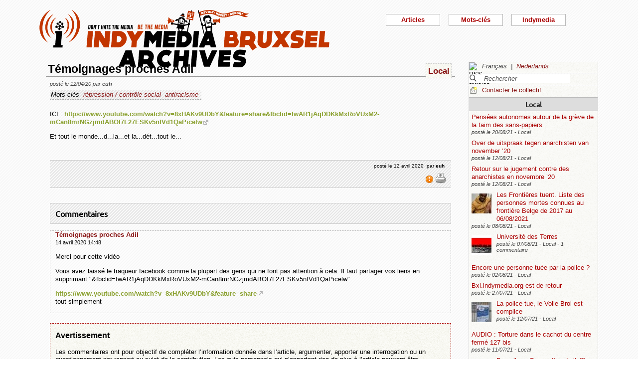

--- FILE ---
content_type: text/html; charset=utf-8
request_url: https://bxl.indymedia.org/Temoignages-proches-Adil?lang=fr&debut2=80&debut12=30
body_size: 11464
content:


	
	
	 
		<!DOCTYPE html>
<html lang="fr" dir="ltr">
<head>
	<title>bxl.indymedia.org - T&#233;moignages proches Adil</title>
	
	<meta name="description" content="ICI : https://www.youtube.com/watch?v=8xHAKv9UDbY&#38;feature=share&#38;fbclid=IwAR1jAqDDKkMxRoVUxM2-mCan8mrNGzjmdABOI7L27ESKv5nIVd1QaPicelw Et tout le monde...d...la...et la...dét...tout&nbsp;(...)"/>
	<meta name="keywords" content="répression / contrôle social,antiracisme" />
	<link rel="canonical" href="https://bxl.indymedia.org/Temoignages-proches-Adil?lang=fr&amp;debut2=80&amp;debut12=30" />

	<link rel="amphtml" href="https://mob.bxl.indymedia.org/Temoignages-proches-Adil?lang=fr&amp;debut2=80&amp;debut12=30" />

<script type="application/ld+json">
{"@context":"https://schema.org",
"@type":"NewsMediaOrganization",
"name":"Indymedia Bruxsel","url":"https://bxl.indymedia.org",
"logo":"plugins/auto/indymedia/vbxl/css/img/indy_512.png"}</script>  

<script type="application/ld+json">
{
  "@context": "http://schema.org",
  "@type": "WebSite",
  "url": "https://bxl.indymedia.org/",
  "potentialAction": {
    "@type": "SearchAction",
    "target": "https://bxl.indymedia.org/?page=recherche&recherche={search_term_string}",
    "query-input": "required name=search_term_string"
  }
}
</script>	

 
    <meta name="robots" content="index, follow, noarchive">
    <meta name="robots" content="max-video-preview:3">
    <meta name="robots" content="max-image-preview:standard">
    <meta name="robots" content="max-snippet:-1">

        <meta http-equiv="Content-Type" content="text/html; charset=utf-8" />
	<meta name="generator" content="SPIP 3.2.5" />
    <link rel="shortcut icon" href="plugins/auto/indymedia/vbxl/css/img/favicon.ico" />
<link rel="manifest" href="spip.php?page=manifest.json" />
	
	<link rel="alternate" type="application/rss+xml" title="Syndiquer tout le site" href="spip.php?page=backend" />
	<link rel="alternate" type="application/rss+xml" title="Syndiquer tout le site" href="spip.php?page=backend&amp;integral=oui" />
	<link rel="alternate" type="application/rss+xml" title="syndiquer agenda" href="spip.php?page=backend-agenda" />
	<!--<link rel="alternate" type="application/rss+xml" title="syndiquer agenda" href="spip.php?page=backend-agenda&amp;integral=oui" /><link rel='stylesheet' href='fullcalendar/fullcalendar.css' />-->
	
	
	
	<link rel="alternate" type="application/rss+xml" title="syndiquer_cette_rubrique" href="spip.php?page=backend&amp;id_rubrique=2" />
	<link rel="alternate" type="application/rss+xml" title="syndiquer cette rubrique long" href="spip.php?page=backend&amp;integral=oui&amp;id_rubrique=2" />
	

	
	
<script type="text/javascript">/* <![CDATA[ */
var box_settings = {tt_img:true,sel_g:"#documents_portfolio a[type='image/jpeg'],#documents_portfolio a[type='image/png'],#documents_portfolio a[type='image/gif']",sel_c:".mediabox",trans:"elastic",speed:"200",ssSpeed:"2500",maxW:"90%",maxH:"90%",minW:"400px",minH:"",opa:"0.9",str_ssStart:"Diaporama",str_ssStop:"Arrêter",str_cur:"{current}/{total}",str_prev:"Précédent",str_next:"Suivant",str_close:"Fermer",splash_url:""};
var box_settings_splash_width = "600px";
var box_settings_splash_height = "90%";
var box_settings_iframe = true;
/* ]]> */</script>
<!-- insert_head_css --><link rel='stylesheet' href='local/cache-css/7c063f05b134543c13abcda20ca958f5.css?1768599152' type='text/css' />


<script type='text/javascript' src='local/cache-js/3f75fd6cca597a308a80e9762cac0bc0.js?1768599152'></script>














<!-- insert_head -->
	
	



<!-- CS vide -->


<!-- Debut CS -->
<script type="text/javascript"><!--
var cs_prive=window.location.pathname.match(/\/ecrire\/$/)!=null;
jQuery.fn.cs_todo=function(){return this.not('.cs_done').addClass('cs_done');};
if(window.jQuery) {
var cs_sel_jQuery='';
var cs_CookiePlugin="prive/javascript/jquery.cookie.js";
}
// --></script>

<!-- Fin CS -->

<script>htactif=0;document.createElement('picture'); var image_responsive_retina_hq = 0;</script><script>image_responsive_retina_hq = 1;</script>




		



	

	 
		
		
		

	

	

	

	

	 
		
	
	
	
	
<!-- Plugin Métas + -->
<!-- Dublin Core -->
<link rel="schema.DC" href="https://purl.org/dc/elements/1.1/" />
<link rel="schema.DCTERMS" href="https://purl.org/dc/terms/" />
<meta name="DC.Format" content="text/html" />
<meta name="DC.Type" content="Text" />
<meta name="DC.Language" content="fr" />
<meta name="DC.Title" lang="fr" content="T&#233;moignages proches Adil &#8211; bxl.indymedia.org" />
<meta name="DC.Description.Abstract" lang="fr" content="ICI : https://www.youtube.com/watch?v=8xHAKv9UDbY&#38;feature=share&#38;fbclid=IwAR1jAqDDKkMxRoVUxM2-mCan8mrNGzjmdABOI7L27ESKv5nIVd1QaPicelw Et tout le monde...d...la...et la...d&#233;t...tout&#8230;" />
<meta name="DC.Date"  content="2026-01-16" />
<meta name="DC.Date.Modified"  content="2020-04-12" />
<meta name="DC.Identifier"  content="https://bxl.indymedia.org/Temoignages-proches-Adil" />
<meta name="DC.Publisher" content="bxl.indymedia.org" />
<meta name="DC.Source"  content="https://bxl.indymedia.org" />

<meta name="DC.Creator" content="bxl.indymedia.org" />


<meta name="DC.Subject" content="antiracisme" />

<meta name="DC.Subject" content="r&#233;pression / contr&#244;le social" />




<!-- Open Graph -->
 
<meta property="og:rich_attachment" content="true" />

<meta property="og:site_name" content="bxl.indymedia.org" />
<meta property="og:type" content="article" />
<meta property="og:title" content="T&#233;moignages proches Adil &#8211; bxl.indymedia.org" />
<meta property="og:locale" content="fr_FR" />
<meta property="og:url" content="https://bxl.indymedia.org/Temoignages-proches-Adil" />
<meta property="og:description" content="ICI : https://www.youtube.com/watch?v=8xHAKv9UDbY&#38;feature=share&#38;fbclid=IwAR1jAqDDKkMxRoVUxM2-mCan8mrNGzjmdABOI7L27ESKv5nIVd1QaPicelw Et tout le monde...d...la...et la...d&#233;t...tout&#8230;" />

 

<meta property="og:image" content="https://bxl.indymedia.org/local/cache-vignettes/L361xH190/8da414076caab53b6856eba46de1c2-f2c48.png" />
<meta property="og:image:width" content="361" />
<meta property="og:image:height" content="189" />
<meta property="og:image:type" content="image/png" />



<meta property="article:published_time" content="2026-01-16" />
<meta property="article:modified_time" content="2020-04-12" />

<meta property="article:author" content="bxl.indymedia.org" />


<meta property="article:tag" content="antiracisme" />

<meta property="article:tag" content="r&#233;pression / contr&#244;le social" />







<!-- Twitter Card -->
<meta name="twitter:card" content="summary_large_image" />
<meta name="twitter:title" content="T&#233;moignages proches Adil &#8211; bxl.indymedia.org" />
<meta name="twitter:description" content="ICI : https://www.youtube.com/watch?v=8xHAKv9UDbY&#38;feature=share&#38;fbclid=IwAR1jAqDDKkMxRoVUxM2-mCan8mrNGzjmdABOI7L27ESKv5nIVd1QaPicelw Et tout le monde...d...la...et la...d&#233;t...tout&#8230;" />
<meta name="twitter:dnt" content="on" />
<meta name="twitter:url" content="https://bxl.indymedia.org/Temoignages-proches-Adil" />

<meta name="twitter:image" content="https://bxl.indymedia.org/local/cache-vignettes/L361xH181/38396bce2e8c81353e9941764220b7-541e5.png?1694086369" />
</head><body>
<script type="text/javascript">
	/*$(function(){$('body').addClass('jsEnabled');});*/
</script>

<div id="page">

	 
	<div id="haut">
		<div id="bandeau">
<header role="banner">
	<a href="https://bxl.indymedia.org/spip.php?page=sommaire">
		<img class="spip_logo spip_logos" alt="" src="IMG/siteon0.png?1658385222" width="590" height="124" />
	</a>
</header>
</div><div class="col-xs-10 col-sm-8 col-md-6 col-lg-6 vcenter">
<div class="menuder-container">
<ul id="nav" class="menuder">
	<li class="menuderli">
	<ul>
	<li>
		<span class="sousTitre">Indymedia</span>
		<ul class="shaddy">
			<li><a  href="spip.php?page=sommaire&amp;cimobile=mobile">version mobile</a></li>
		<li><a href="spip.php?page=collectif">Contacter le collectif</a></li>
		
		
			<li><a href="Regles-editoriales">Règles éditoriales</a></li>
		
			<li><a href="Presentation-du-collectif">Présentation du collectif</a></li>
		
			<li><a href="Informations-de-securite">Informations de sécurité</a></li>
		
			<li><a href="Photos-Videos-Audios">Photos/Vidéos/Audios</a></li>
		
			<li><a href="Flux-RSS-disponibles">Flux RSS disponibles</a></li>
		
			<li><a href="liste-imc-accessibles">liste imc accessibles</a></li>
		
			<li><a href="Indy-version-mobile">Indy version mobile</a></li>
		
		
		<li><a href="https://www.indymedia.org">Indymédia global</a></li>

		<li><a href="spip.php?page=login-public&amp;url=Irak-l-Etat-Islamique-est-un-produit-de-la-decomposition-de-l-ordre-mondial">Se connecter</a></li></ul>
	</li>
		 
	<li>	
		<span class="sousTitre">Mots-clés</span>
		
		 
		<ul class="shaddy">	 
		
			<li class="mamy">
				<a>THEMATIQUE</a>
				<ul class="shaddy">				
				
					
					
					<li><a href="+-agriculture-+">agriculture</a></li>	
					
				
					
					
					<li><a href="+-alternatives-+">alternatives</a></li>	
					
				
					
					
					<li><a href="+-antifa-+">antifa</a></li>	
					
				
					
					
					<li><a href="+-antimilitarisme-+">antimilitarisme</a></li>	
					
				
					
					
					<li><a href="+-antiracisme-+">antiracisme</a></li>	
					
				
					
					
					<li><a href="+-art-+">art</a></li>	
					
				
					
					
					<li><a href="+-economie-+">économie</a></li>	
					
				
					
					
					<li><a href="+-feminisme-+">féminisme</a></li>	
					
				
					
					
					<li><a href="+-genre-sexualite-+">genre / sexualité</a></li>	
					
				
					
					
					<li><a href="+-histoire-archive-+">histoire / archive</a></li>	
					
				
					
					
					<li><a href="+-LGBTQI-+">LGBTQI+</a></li>	
					
				
					
					
					<li><a href="+-liberation-animale-+">libération animale</a></li>	
					
				
					
					
					<li><a href="+-logement-squats-urbanisme-+">logement / squats / urbanisme</a></li>	
					
				
					
					
					<li><a href="+-luttes-decoloniales-+">luttes décoloniales</a></li>	
					
				
					
					
					<li><a href="+-luttes-environnementales-+">luttes environnementales</a></li>	
					
				
					
					
					<li><a href="+-luttes-numeriques-internet-+">luttes numériques / internet</a></li>	
					
				
					
					
					<li><a href="+-luttes-sociales-+">luttes sociales</a></li>	
					
				
					
					
					<li><a href="+-medias-+">médias</a></li>	
					
				
					
					
					<li><a href="+-nucleaire-+">nucléaire</a></li>	
					
				
					
					
					<li><a href="+-Peuples-natifs-+">Peuples natifs</a></li>	
					
				
					
					
					<li><a href="+-repression-controle-social-+">répression / contrôle social</a></li>	
					
				
					
					
					<li><a href="+-sans-papiers-+">sans-papiers</a></li>	
					
				
					
					
					<li><a href="+-sante-medecine-+">santé / médecine</a></li>	
					
				
					
					
					<li><a href="+-solidarite-+">solidarité</a></li>	
					
				
					
					
					<li><a href="+-veiligheids-terrorisme-+">veiligheids / terrorisme</a></li>	
					
				
				
				</ul>
			</li>
		
			<li class="mamy">
				<a>GEOGRAPHIQUE</a>
				<ul class="shaddy">				
				
					
					
					<li><a href="+-Calais-+">Calais</a></li>	
					
				
					
					
					<li><a href="+-Grece-+">Grèce</a></li>	
					
				
					
					
					<li><a href="+-Liege-+">Liège</a></li>	
					
				
					
					
					<li><a href="+-Mexique-+">Mexique</a></li>	
					
				
					
					
					<li><a href="+-Namur-+">Namur</a></li>	
					
				
				
				</ul>
			</li>
		
			<li class="mamy">
				<a>EN PRATIQUE</a>
				<ul class="shaddy">				
				
					
					
					<li><a href="+-action-+">action</a></li>	
					
				
					
					
					<li><a href="+-projection-debat-concert-+">projection / débat / concert</a></li>	
					
				
					
					
					<li><a href="+-reflexion-analyse-+">réflexion / analyse</a></li>	
					
				
				
				</ul>
			</li>
		
			<li class="mamy">
				<a>MOUVEMENT</a>
				<ul class="shaddy">				
				
					
					
					<li><a href="+-COP-21-+">COP 21</a></li>	
					
				
					
					
					<li><a href="+-D19-20-+">D19-20</a></li>	
					
				
					
					
					<li><a href="+-Indigne-Occupy-+">Indigné / Occupy</a></li>	
					
				
					
					
					<li><a href="+-No-Border-+">No Border</a></li>	
					
				
					
					
					<li><a href="+-ZAD-du-Keelbeek-+">ZAD du Keelbeek</a></li>	
					
				
				
				</ul>
			</li>
		
		</ul>
		
	</li>
		 
	<li>
		<span class="sousTitre">Articles</span>
		<ul class="shaddy">
		
		<li><a href="spip.php?page=recherche">Recherche</a></li>
		<li><span class="sousTitre">Catégories</span></li>
		<li><a href="spip.php?page=agenda">Agenda</a></li>
		
			<li><a href="-Local-">Local</a></li>
		
			<li><a href="-International-">International</a></li>
		
			<li><a href="-Analyses-">Analyses</a></li>
		
		
		<li><a href="spip.php?page=liste-editos">Editos</a></li>
		
		 
				<li><span class="sousTitre">Autres</span></li>
		
		 
			<li><a href="spip.php?page=attente">En attente</a></li>
		
		 
			<li><a href="spip.php?page=debat">En débat</a></li>
		
		 
			<li><a href="spip.php?page=refus">Refusé</a></li>
		
		</ul>	 
	</li>
	</ul> 
	</li>
</ul>
</div>
</div></div>
			
	
	<div id="milieu"><div id="colonneDroite">


	<a name="haut"></a>
	<div class="liens">
	<img src="prive/images/langues-24.gif" alt="RSS articles" width="16" height="16" class="format_png" />
	<div class="formulaire_menu_lang" id="formulaire_menu_lang">
	<form method="post" action="https://bxl.indymedia.org/spip.php?action=converser&amp;redirect=Temoignages-proches-Adil%3Fdebut2%3D80%26debut12%3D30" id="form_lang">
	<div>
	<input name="action" value="converser" type="hidden"
/><input name="redirect" value="Temoignages-proches-Adil?debut2=80&amp;debut12=30" type="hidden"
/>
		
			<div class="lang  ytalic">
		
			
			 
				Fran&#231;ais
			
			 &nbsp;|&nbsp;
		
			 
				<a name="var_lang"  onclick="$('#form_lang').submit()"  href="https://bxl.indymedia.org/spip.php?action=converser&amp;redirect=Temoignages-proches-Adil%3Fdebut2%3D80%26debut12%3D30&amp;var_lang=nl" >Nederlands</a>
			
			
			
		
			</div>
		
	</div>
	</form>
</div>
</div>



<div class="liens">
	<div class="formulaire_spip formulaire_recherche" id="formulaire_recherche">
<form action="spip.php?page=recherche" method="get">
	<div class="recherche_spim">
	<input name="page" value="recherche" type="hidden"
/>
	
	<input type="text" class="forml" name="recherche" id="recherche" value="Rechercher" onfocus="this.value='';" />
	</div>
</form>
</div>
</div>





<div class="liens">
	<img src="plugins/auto/indymedia/vbxl/images/newsletter_mini.png" alt="Contacter le collectif"/>
	<a href="spip.php?page=collectif">Contacter le collectif</a>
</div>	<div class='ajaxbloc' data-ajax-env='d4uU52s4fPNYJHrIFn9YMCarnZ49QbjrXIPuy045w1o0XoBFrL89XGHST1HIq0YVrViG0mCbTWXJCzcxTWfRgF9fNHxH3pG4txgp/BNR5pcTK7TukXtfarcwce4oths=' data-origin="Temoignages-proches-Adil?lang=fr&amp;debut2=80&amp;debut12=30">
	
	
	<div class='ajaxbloc' data-ajax-env='[base64]' data-origin="Temoignages-proches-Adil?lang=fr&amp;debut2=80&amp;debut12=30">
	<div class="info">
		<a name='pagination2' id='pagination2'></a>		
		<a name="Local"></a>
		<div class="titreRubrique">
		<a href="spip.php?page=liste&amp;id_rubrique=2">
			Local
		</a>
		</div>
		
			<article>
				
		<div class="caseArticle">
		<header>		
			<!--<span class="titreArticle">--><h4><a href="Pensees-autonomes-autour-de-la-greve-de-la-faim-des-sans-papiers"  title="Ce texte va essayer de faire une compte-rendu partiel (et partial) de la journée du 21 juillet, à savoir l&#039;arrêt de la grève de la soif et la suspension de la grève de la faim par les plus de 450 personnes sans-papiers occupant plusieurs lieux à&nbsp;(...)">
				 
				
				Pensées autonomes autour de la grève de la faim des sans-papiers</a></h4><!--</span>-->
		</header>
		<footer>			
			<span class="dateArticle">
				posté le  <time  datetime="2021-08-20T20:32:31Z">20/08/21</time>&nbsp;-&nbsp;Local</span>
		</footer>
		</div>
		</article>		
			<article>
				
		<div class="caseArticle">
		<header>		
			<!--<span class="titreArticle">--><h4><a href="Over-de-uitspraak-tegen-anarchisten-van-november-20"  title="(met een beetje vertraging : Bulletin #3 - April 2021) Sinds 2008 voert de Belgische staat een omvattend onderzoek gericht op diverse compromisloze strijden tegen gesloten centra voor migranten, grenzen, gevangenissen en deze wereld gebaseerd op&nbsp;(...)">
				 
				
				Over de uitspraak tegen anarchisten van november ’20</a></h4><!--</span>-->
		</header>
		<footer>			
			<span class="dateArticle">
				posté le  <time  datetime="2021-08-12T15:00:38Z">12/08/21</time>&nbsp;-&nbsp;Local</span>
		</footer>
		</div>
		</article>		
			<article>
				
		<div class="caseArticle">
		<header>		
			<!--<span class="titreArticle">--><h4><a href="Retour-sur-le-jugement-contre-des-anarchistes-en-novembre-20"  title="(avec un peu de retard : Bulletin #3 - Avril 2021) À partir de 2008, l&#039;État belge a mené une vaste enquête visant les luttes multi-formes – mais toujours sans concessions – qui s&#039;attaquaient aux centres fermés, aux frontières, aux prisons et&nbsp;(...)">
				 
				
				Retour sur le jugement contre des anarchistes en novembre ’20</a></h4><!--</span>-->
		</header>
		<footer>			
			<span class="dateArticle">
				posté le  <time  datetime="2021-08-12T14:50:03Z">12/08/21</time>&nbsp;-&nbsp;Local</span>
		</footer>
		</div>
		</article>		
			<article>
				
		<div class="caseArticle">
		<header>		
			<!--<span class="titreArticle">--><h4><a href="Les-Frontieres-tuent-Liste-des-personnes-mortes-connues-au-frontiere-Belge-de-2017-au-06-08-2021"  title="https://www.gettingthevoiceout.org/les-frontieres-tuent-liste-des-personnes-mortes-connues-au-frontiere-belge-de-2017-au-06-08-2021/https://www.gettingthevoiceout.org/... Il marchait sur une route peu éclairée avec l&#039;espoir de trouver la&nbsp;(...)">
				 
				<span class="vignette-fil"><img src='local/cache-gd2/9b/3e498ef55533015b7caa570a0844bb.jpg?1694140968' width='40' height='40' alt='' /></span>
				Les Frontières tuent. Liste des personnes mortes connues au frontière Belge de 2017 au 06/08/2021</a></h4><!--</span>-->
		</header>
		<footer>			
			<span class="dateArticle">
				posté le  <time  datetime="2021-08-08T16:41:40Z">08/08/21</time>&nbsp;-&nbsp;Local</span>
		</footer>
		</div>
		</article>		
			<article>
				
		<div class="caseArticle">
		<header>		
			<!--<span class="titreArticle">--><h4><a href="Universite-des-Terres"  title="L&#039;Université des Terres est une occasion de rencontres et de discussions autour des événements de l&#039;année écoulée. Elle crée des espaces d&#039;échanges et de transmission de savoirs sur le modèle des universités libres qui ont émaillées&nbsp;(...)">
				 
				<span class="vignette-fil"><img src='local/cache-gd2/96/359924967fdf005113dbd05df25070.jpg?1694141094' width='40' height='40' alt='' /></span>
				Université des Terres</a></h4><!--</span>-->
		</header>
		<footer>			
			<span class="dateArticle">
				posté le  <time  datetime="2021-08-07T08:37:42Z">07/08/21</time>&nbsp;-&nbsp;Local&nbsp;-&nbsp;1 commentaire</span>
		</footer>
		</div>
		</article>		
			<article>
				
		<div class="caseArticle">
		<header>		
			<!--<span class="titreArticle">--><h4><a href="Encore-une-personne-tuee-par-la-police"  title="La famille de Mounir, ce jeune homme décédé après avoir été arrêté par la police à Schaerbeek, a décidé de se constituer partie civile. Les circonstances de la mort de Mounir restent floues pour la famille. Dans la nuit de mercredi à jeudi, le jeune homme&nbsp;(...)">
				 
				
				Encore une personne tuée par la police ?</a></h4><!--</span>-->
		</header>
		<footer>			
			<span class="dateArticle">
				posté le  <time  datetime="2021-08-02T10:18:49Z">02/08/21</time>&nbsp;-&nbsp;Local</span>
		</footer>
		</div>
		</article>		
			<article>
				
		<div class="caseArticle">
		<header>		
			<!--<span class="titreArticle">--><h4><a href="bxl-indymedia-org-est-de-retour"  title="bxl.indymedia.org est de retour après une semaine de panne, dûe à un problème technique sur le serveur. L&#039;équipe (petite et bénévole) est désolée pour le désagrément et met tout en oeuvre pour régler ce genre de problèmes au plus vite, afin&nbsp;(...)">
				 
				
				Bxl.indymedia.org est de retour</a></h4><!--</span>-->
		</header>
		<footer>			
			<span class="dateArticle">
				posté le  <time  datetime="2021-07-27T00:09:05Z">27/07/21</time>&nbsp;-&nbsp;Local</span>
		</footer>
		</div>
		</article>		
			<article>
				
		<div class="caseArticle">
		<header>		
			<!--<span class="titreArticle">--><h4><a href="La-police-tue-le-Volle-Brol-est-complice"  title="Il y a trois semaines, la police s&#039;est payé une campagne de recrutement qui a vite tourné court. Les affiches ont spontanément été taguées, arrachées, surcollées etc. pour rapidement disparaitre de nos murs. Aujourd&#039;hui, il s&#039;agissait&nbsp;(...)">
				 
				<span class="vignette-fil"><img src='local/cache-gd2/30/2d88dceec1321a281d392eb3e686eb.jpg?1694140968' width='40' height='40' alt='' /></span>
				La police tue, le Volle Brol est complice</a></h4><!--</span>-->
		</header>
		<footer>			
			<span class="dateArticle">
				posté le  <time  datetime="2021-07-12T11:46:48Z">12/07/21</time>&nbsp;-&nbsp;Local</span>
		</footer>
		</div>
		</article>		
			<article>
				
		<div class="caseArticle">
		<header>		
			<!--<span class="titreArticle">--><h4><a href="AUDIO-Torture-dans-le-cachot-du-centre-ferme-127-bis"  title="Monsieur X nous avait témoigné le 05/05/2021 de l&#039;extrême violence qu&#039;il avait subie dans le cachot du centre fermé 127 bis .Nous avions évité de le publier à ce moment-là pour ne pas le mettre en danger de nouvelles représailles dans le centre.&nbsp;(...)">
				 
				
				AUDIO : Torture dans le cachot du centre fermé 127 bis</a></h4><!--</span>-->
		</header>
		<footer>			
			<span class="dateArticle">
				posté le  <time  datetime="2021-07-11T19:13:37Z">11/07/21</time>&nbsp;-&nbsp;Local</span>
		</footer>
		</div>
		</article>		
			<article>
				
		<div class="caseArticle">
		<header>		
			<!--<span class="titreArticle">--><h4><a href="Bruxelles-Occupation-de-l-office-des-etrangers"  title="Mardi 22 juin - occupation de l&#039;office des étrangers en cours https://secoursrouge.org/bruxelles-fil-info-occupation-de-loffice-des-etrangers/">
				 
				<span class="vignette-fil"><img src='local/cache-gd2/74/0f3dbccc29d450a93b67e2e6dbac8c.jpg?1694141297' width='40' height='40' alt='' /></span>
				Bruxelles - Occupation de l’office des étrangers</a></h4><!--</span>-->
		</header>
		<footer>			
			<span class="dateArticle">
				posté le  <time  datetime="2021-06-22T14:09:04Z">22/06/21</time>&nbsp;-&nbsp;Local</span>
		</footer>
		</div>
		</article>		

		<div class="caseArticle" title="Derniers articles postés">
			<p class="pagination"><span
	class="pages"><a href='Temoignages-proches-Adil?lang=fr&amp;debut12=30#pagination2' class='lien_pagination' rel='nofollow'>1</a><span
		class='sep'> | </span
		><a href='Temoignages-proches-Adil?lang=fr&amp;debut2=10&amp;debut12=30#pagination2' class='lien_pagination' rel='nofollow'>2</a><span
		class='sep'> | </span
		><a href='Temoignages-proches-Adil?lang=fr&amp;debut2=20&amp;debut12=30#pagination2' class='lien_pagination' rel='nofollow'>3</a><span
		class='sep'> | </span
		><a href='Temoignages-proches-Adil?lang=fr&amp;debut2=30&amp;debut12=30#pagination2' class='lien_pagination' rel='nofollow'>4</a><span
		class='sep'> | </span
		><a href='Temoignages-proches-Adil?lang=fr&amp;debut2=40&amp;debut12=30#pagination2' class='lien_pagination' rel='nofollow'>5</a><span
		class='sep'> | </span
		><a href='Temoignages-proches-Adil?lang=fr&amp;debut2=50&amp;debut12=30#pagination2' class='lien_pagination' rel='nofollow'>6</a><span
		class='sep'> | </span
		><a href='Temoignages-proches-Adil?lang=fr&amp;debut2=60&amp;debut12=30#pagination2' class='lien_pagination' rel='nofollow'>7</a><span
		class='sep'> | </span
		><a href='Temoignages-proches-Adil?lang=fr&amp;debut2=70&amp;debut12=30#pagination2' class='lien_pagination' rel='nofollow'>8</a><span
		class='sep'> | </span
		><strong class='on'>9</strong><span
		class='sep'> | </span
		><a href='Temoignages-proches-Adil?lang=fr&amp;debut2=90&amp;debut12=30#pagination2' class='lien_pagination' rel='nofollow'>10</a></span></p>
		</div>
		<div class="piedInfo">
			<strong title="Voir tous les articles"><a href="spip.php?page=liste&amp;id_rubrique=2">Local</a></strong><br />
			<a href="#haut"> Revenir en haut</a>
		</div>	</div>

	
	<div class="info">
		<a name='pagination12' id='pagination12'></a>		
		<a name="International"></a>
		<div class="titreRubrique">
		<a href="spip.php?page=liste&amp;id_rubrique=12">
			International
		</a>
		</div>
		
			<article>
				
		<div class="caseArticle">
		<header>		
			<!--<span class="titreArticle">--><h4><a href="Bristol-Nous-sommes-fieres-de-celleux-qui-ont-riposte-contre-la-police"  title="Depuis mars dernier ont lieu des manifs dans plusieurs villes britanniques contre une loi sécuritaire. À Bristol notamment a eu lieu une émeute où des bagnoles de condés ont été cramées et un comico attaqué. Récemment, les premières condamnations pour&nbsp;(...)">
				 
				
				[Bristol] Nous sommes fières de celleux qui ont riposté contre la police</a></h4><!--</span>-->
		</header>
		<footer>			
			<span class="dateArticle">
				posté le  <time  datetime="2021-08-31T21:16:50Z">31/08/21</time>&nbsp;-&nbsp;International</span>
		</footer>
		</div>
		</article>		
			<article>
				
		<div class="caseArticle">
		<header>		
			<!--<span class="titreArticle">--><h4><a href="Appel-a-la-defense-de-Luetzerath"  title="Chèr-e-s ami-e-s, nous avons proclamé la ZAD Rhénanie à Luetzerath ! Dans cette zone de résistance, nous luttons pour notre utopie et contre un système destructeur. (Vous pouvez découvrir pourquoi dans cette vidéo :&nbsp;(...)">
				 
				
				Appel à la défense de Luetzerath</a></h4><!--</span>-->
		</header>
		<footer>			
			<span class="dateArticle">
				posté le  <time  datetime="2021-08-31T18:25:03Z">31/08/21</time>&nbsp;-&nbsp;International</span>
		</footer>
		</div>
		</article>		
			<article>
				
		<div class="caseArticle">
		<header>		
			<!--<span class="titreArticle">--><h4><a href="Palestine-Quatre-Palestiniens-tues-dans-une-operation-policiere"  title="A Jénine, au nord de la Cisjordanie occupée, quatre jeunes Palestiniens ont été tués par des tirs israéliens. C&#039;était ce lundi matin 16 août lors d&#039;un raid des membres de la police des frontières israélienne ayant pour but d&#039;arrêter des&nbsp;(...)">
				 
				
				Palestine : Quatre Palestiniens tués dans une opération policière</a></h4><!--</span>-->
		</header>
		<footer>			
			<span class="dateArticle">
				posté le  <time  datetime="2021-08-23T08:50:33Z">23/08/21</time>&nbsp;-&nbsp;International</span>
		</footer>
		</div>
		</article>		
			<article>
				
		<div class="caseArticle">
		<header>		
			<!--<span class="titreArticle">--><h4><a href="brochure-Histoire-et-contexte-de-la-lutte-de-Bure"  title="Voici une nouvelle brochure sur la lutte antinuk de Bure (nord est france) contre Cigéo, le projet d&#039;y enfouir les déchets les plus radioactifs à près de 500 mètres sous terre. La brochure est divisée en deux parties pour un peu mieux capter le&nbsp;(...)">
				 
				<span class="vignette-fil"><img src='local/cache-gd2/b2/4f55319fbdcafe63ccd3973af0331e.png?1694140920' width='40' height='40' alt='' /></span>
				[brochure] Histoire et contexte de la lutte de Bure</a></h4><!--</span>-->
		</header>
		<footer>			
			<span class="dateArticle">
				posté le  <time  datetime="2021-08-15T04:45:12Z">15/08/21</time>&nbsp;-&nbsp;International</span>
		</footer>
		</div>
		</article>		
			<article>
				
		<div class="caseArticle">
		<header>		
			<!--<span class="titreArticle">--><h4><a href="https-attaque-noblogs-org-post-2021-08-08-nancy-metz-boris-dans-le-coma"  title="Notre compagnon Boris, incarcéré à la taule Nancy-Maxéville depuis septembre 2020 pour l&#039;incendie de deux antennes-relais dans le Jura pendant le confinement, est actuellement plongé en coma artificiel au service des grands brûlés de&nbsp;(...)">
				 
				
				Nancy/Metz (France) : Boris dans le coma</a></h4><!--</span>-->
		</header>
		<footer>			
			<span class="dateArticle">
				posté le  <time  datetime="2021-08-12T09:03:24Z">12/08/21</time>&nbsp;-&nbsp;International</span>
		</footer>
		</div>
		</article>		
			<article>
				
		<div class="caseArticle">
		<header>		
			<!--<span class="titreArticle">--><h4><a href="Sur-la-derive-reactionnaire-de-certain-es-compagnon-nes"  title="Nous écrivons ce texte pour mettre en garde contre l&#039;énième dérive réactionnaire de certains personnages bien connus qui trouvent encore des possibilités de s&#039;impliquer dans le millieu anarchiste, en Italie (de moins en moins) et à&nbsp;(...)">
				 
				
				Sur la dérive réactionnaire de certain-es "compagnon-nes"…</a></h4><!--</span>-->
		</header>
		<footer>			
			<span class="dateArticle">
				posté le  <time  datetime="2021-08-04T20:30:07Z">04/08/21</time>&nbsp;-&nbsp;International</span>
		</footer>
		</div>
		</article>		
			<article>
				
		<div class="caseArticle">
		<header>		
			<!--<span class="titreArticle">--><h4><a href="Annonce-du-Counter-Surveillance-Resource-Center"  title="On vous présente le Counter-Surveillance Resource Center, une plateforme pour diffuser une culture de résistance à la surveillance et mettre des bâtons dans les roues des polices politiques. Partout dans le monde, anarchistes et autres rebelles&nbsp;(...)">
				 
				
				Annonce du Counter-Surveillance Resource Center</a></h4><!--</span>-->
		</header>
		<footer>			
			<span class="dateArticle">
				posté le  <time  datetime="2021-07-30T07:17:41Z">30/07/21</time>&nbsp;-&nbsp;International</span>
		</footer>
		</div>
		</article>		
			<article>
				
		<div class="caseArticle">
		<header>		
			<!--<span class="titreArticle">--><h4><a href="Brochure-en-anglais-Des-cibles-qui-se-trouvent-partout"  title="Des cibles qui se trouvent partout. Une proposition stratégique pour construire un front commun contre ceux qui profitent de la guerre et de la répression. Le temps passe vite, nous sommes déjà dans la 2ème année d&#039;état d&#039;urgence suite à la&nbsp;(...)">
				 
				<span class="vignette-fil"><img src='local/cache-gd2/c5/ac9b2e69cc03a7b465c1a217cd160f.jpg?1694140920' width='40' height='40' alt='' /></span>
				Brochure (en anglais) : Des cibles qui se trouvent partout</a></h4><!--</span>-->
		</header>
		<footer>			
			<span class="dateArticle">
				posté le  <time  datetime="2021-07-23T09:23:18Z">23/07/21</time>&nbsp;-&nbsp;International</span>
		</footer>
		</div>
		</article>		
			<article>
				
		<div class="caseArticle">
		<header>		
			<!--<span class="titreArticle">--><h4><a href="Marche-des-Fiertes-antiraciste-et-anticapitaliste-20-juin-2021"  title="Le 20 Juin 2021, un ensemble de collectifs et d&#039;associations appellent à marcher dans les rues de Paris pour affirmer leurs fiertés LGBTQIA+, antiracistes, anticapitalistes. En cette journée mondiale des réfugié·e·s, les différents cortèges&nbsp;(...)">
				 
				
				Marche des Fiertés antiraciste et anticapitaliste - 20 juin 2021</a></h4><!--</span>-->
		</header>
		<footer>			
			<span class="dateArticle">
				posté le  <time  datetime="2021-06-19T11:19:43Z">19/06/21</time>&nbsp;-&nbsp;International</span>
		</footer>
		</div>
		</article>		
			<article>
				
		<div class="caseArticle">
		<header>		
			<!--<span class="titreArticle">--><h4><a href="Rigaer94-Our-statement-on-the-current-situation-Vid"  title="This statement is from last night. Meanwhile police entered the house. Today, on the evening of June 16, we look back on a militant day and a temporary autonomous zone and look forward with a clenched fist. Yes, we will remember the barricades&nbsp;(...)">
				 
				
				Rigaer94 : Our statement on the current situation (+Vid)</a></h4><!--</span>-->
		</header>
		<footer>			
			<span class="dateArticle">
				posté le  <time  datetime="2021-06-17T14:54:23Z">17/06/21</time>&nbsp;-&nbsp;International</span>
		</footer>
		</div>
		</article>		

		<div class="caseArticle" title="Derniers articles postés">
			<p class="pagination"><span
	class="pages"><a href='Temoignages-proches-Adil?lang=fr&amp;debut2=80#pagination12' class='lien_pagination' rel='nofollow'>1</a><span
		class='sep'> | </span
		><a href='Temoignages-proches-Adil?lang=fr&amp;debut2=80&amp;debut12=10#pagination12' class='lien_pagination' rel='nofollow'>2</a><span
		class='sep'> | </span
		><a href='Temoignages-proches-Adil?lang=fr&amp;debut2=80&amp;debut12=20#pagination12' class='lien_pagination' rel='nofollow'>3</a><span
		class='sep'> | </span
		><strong class='on'>4</strong><span
		class='sep'> | </span
		><a href='Temoignages-proches-Adil?lang=fr&amp;debut2=80&amp;debut12=40#pagination12' class='lien_pagination' rel='nofollow'>5</a><span
		class='sep'> | </span
		><a href='Temoignages-proches-Adil?lang=fr&amp;debut2=80&amp;debut12=50#pagination12' class='lien_pagination' rel='nofollow'>6</a><span
		class='sep'> | </span
		><a href='Temoignages-proches-Adil?lang=fr&amp;debut2=80&amp;debut12=60#pagination12' class='lien_pagination' rel='nofollow'>7</a><span
		class='sep'> | </span
		><a href='Temoignages-proches-Adil?lang=fr&amp;debut2=80&amp;debut12=70#pagination12' class='lien_pagination' rel='nofollow'>8</a><span
		class='sep'> | </span
		><a href='Temoignages-proches-Adil?lang=fr&amp;debut2=80&amp;debut12=80#pagination12' class='lien_pagination' rel='nofollow'>9</a><span
		class='sep'> | </span
		><a href='Temoignages-proches-Adil?lang=fr&amp;debut2=80&amp;debut12=90#pagination12' class='lien_pagination' rel='nofollow'>10</a></span></p>
		</div>
		<div class="piedInfo">
			<strong title="Voir tous les articles"><a href="spip.php?page=liste&amp;id_rubrique=12">International</a></strong><br />
			<a href="#haut"> Revenir en haut</a>
		</div>	</div>

	
</div><!--ajaxbloc-->
	

</div><!--ajaxbloc-->			
</div>
<div id="colonneCentre">

	
	
	 
		
	
	
<!--
	<div class="navigation">
		<a href="spip.php?page=sommaire">Accueil</a> > Lecture d&#039;un article
	</div>
-->
	
			<div class="">
	<article vocab="http://schema.org/" > 
<div class="page-article">
	<header> 
	<div class="titre-article">
		
			<div class="meta_droite"><a href="spip.php?page=liste&amp;id_rubrique=2" title="Catégorie">Local</a></div>
		
		
		 
			<div class="titre">	
				<h2 property="schema:name">Témoignages proches Adil</h2>
			</div>			
		
	</div>
	</header>
	<div class="contenu-article">
	<div class="meta_info">
	<span class="info_extra ytalic">
		posté le 12/04/20 
		par&nbsp;<span class="pseudo">euh</span>
	</span>
	
	
	
	
	<span class="info_meta">
		Mots-clés&nbsp;
		
			<a  href="+-repression-controle-social-+">répression / contrôle social</a>&nbsp;
		
			<a  href="+-antiracisme-+">antiracisme</a>&nbsp;
		
	</span>
	
	
</div>		
	 
		<div property="description" class=" texte ">
	<p>ICI&nbsp;: <a href="https://www.youtube.com/watch?v=8xHAKv9UDbY&amp;feature=share&amp;fbclid=IwAR1jAqDDKkMxRoVUxM2-mCan8mrNGzjmdABOI7L27ESKv5nIVd1QaPicelw" class='spip_url spip_out auto' rel='nofollow external'>https://www.youtube.com/watch?v=8xHAKv9UDbY&feature=share&fbclid=IwAR1jAqDDKkMxRoVUxM2-mCan8mrNGzjmdABOI7L27ESKv5nIVd1QaPicelw</a></p>
<p>Et tout le monde...d...la...et la...dét...tout le...</p>
	<br class="spacer" />
	
</div>
 
	<footer>
	<div class="pied">
		<div class="aligne_droite">
		<span class="info_extra">
			posté le <time  datetime="2020-04-12T20:59:36Z" >12 avril 2020</time>
			&nbsp;par&nbsp;<span class="pseudo">euh</span>&nbsp;
		</span>

			 
				<a href="spip.php?page=alerter&amp;id_article=27262"
					 title="Alerter le collectif de modération à propos de la publication de cet article.">
					<img src="plugins/auto/indymedia/vbxl/images/alerter.png" title="Alerter le collectif de modération à propos de la publication de cet article." alt="Alerter le collectif de modération à propos de la publication de cet article." />
				</a>
			

			 
				<a href="spip.php?page=imprimer&amp;id_article=27262" title="Imprimer l'article">
					<img src="plugins/auto/indymedia/vbxl/images/imprimer.png" title="Imprimer l'article" alt="Imprimer l'article" />
				</a>
			

			
			 
							
		</div>
	</div>
	</footer>






 
	
 
	 
		 
			
			 
				<div class="commentaire">


<div class="sous-titre">Commentaires</div>


<ul class="forum">

	

	<li class="forum-fil">

		<div class="forum-message">
			<div class="forum-chapo">
				<div class=""><strong><a  class="titre" href="#forum18738" name="forum18738" id="forum18738">Témoignages proches Adil</a></strong></div>
				<div class=""><small>14 avril 2020&nbsp;14:48</small></div>
<!--
				
-->
			</div>
			<div class="texte">
				<span style='word-wrap:break-word;'><p>Merci pour cette vidéo</p>
<p>Vous avez laissé le traqueur facebook comme la plupart des gens qui ne font pas attention à cela. Il faut partager vos liens en supprimant "&amp;fbclid=IwAR1jAqDDKkMxRoVUxM2-mCan8mrNGzjmdABOI7L27ESKv5nIVd1QaPicelw"</p>
<p><a href="https://www.youtube.com/watch?v=8xHAKv9UDbY&amp;feature=share" class="spip_url spip_out auto" rel="nofollow external">https://www.youtube.com/watch?v=8xHAKv9UDbY&feature=share</a><br class="autobr" />
tout simplement</p></span>
				
				

				

			</div>
		</div>


	</li>
	

</ul>



</div>

<a href="#forum" name="forum" id="forum"></a>

<div class="avertissement">
	<h3>Avertissement</h3>
	<div class="spip">
		<p>Les commentaires ont pour objectif de compléter l&#8217;information donnée dans l&#8217;article, argumenter, apporter une interrogation ou un questionnement par rapport au sujet de la contribution. Les avis personnels qui n&#8217;apportent rien de plus à l&#8217;article pourront être considérés comme discussion de forum ne répondant pas aux objectifs pré-cités.Tout commentaire ne répondant pas à ces objectifs, ou étant contraire aux règles éditoriales sera supprimé définitivement du site.</p>
		
			<p><a href="Regles-editoriales">Lien vers la politique éditoriale du collectif</a></p>
		
	</div>
</div>
 
	
 
	


<div class="avertissement">
	<h3>le site est archivé</h3>
</div>	
	
	</div>
</div>
</article>			</div>
</div>
</div>
	<footer>
	<div id="pied">
		 
			
			
			
			
                <div class="cadre-pied">
                     
                        <div class="listeimc">luttes confinement</div><a class="listeimc" href="http://paris-luttes.info">paris-lutte.info</a><a class="listeimc" href="http://rebellyon.info/">rebellyon</a><a class="listeimc" href="http://rezo.net/themes/coronavirus/">rezo.net</a><a class="listeimc" href="http://www.bastamag.net">bastamag</a><a class="listeimc" href="http://acta.zone/coronavirus-confinement-et-resistances-suivi-en-continu//">acta.zone</a><a class="listeimc" href="http://lasanteenlutte.org/">santé-en-lutte</a><a class="listeimc" href="http://coronaviruslesoublies.be">les-oublié.e.s</a><a class="listeimc" href="http://www.nantes-revoltee.com/">nantes revoltee</a><a class="listeimc" href="http://www.indymedia.org">www.indymedia.org</a><div class="listeimc">canada</div><a class="listeimc" href="http://quebec.indymedia.org/">Quebec</a><div class="listeimc">east asia</div><a class="listeimc" href="http://japan.indymedia.org/">Japan</a><div class="listeimc">europe</div><a class="listeimc" href="http://athens.indymedia.org/">Athens</a><a class="listeimc" href="http://bristol.indymedia.org/">Bristol</a><a class="listeimc" href="http://de.indymedia.org/">Germany</a><a class="listeimc" href="http://www.indymedia.ie/">Ireland</a><a class="listeimc" href="http://lille.indymedia.org">Lille</a><a class="listeimc" href="http://nantes.indymedia.org">Nantes</a><a class="listeimc" href="http://indymedia.nl">Netherlands</a><a class="listeimc" href="http://switzerland.indymedia.org">Switzerland</a><div class="listeimc">latin america</div><a class="listeimc" href="http://argentina.indymedia.org/">Argentina</a><a class="listeimc" href="http://www.midiaindependente.org">CMI Brasil</a><a class="listeimc" href="http://ecuador.indymedia.org/">Ecuador</a><a class="listeimc" href="http://mexico.indymedia.org/">Mexico</a><a class="listeimc" href="http://rosario.indymedia.org/">Rosario</a>
                        <br class="spacer">
                     
                </div>
			
			
		<br class="spacer" />

<div id="mention">
	<img class="copyleft" src="plugins/auto/indymedia/vbxl/images/copyleft.png" height="16" width="16" alt="copyleft" />&nbsp;Copyleft Indymédia (Independent Média Center). Sauf au cas où un auteur ait formulé un avis contraire, les documents du site sont libres de droits pour la copie, l'impression, l'édition, etc, pour toute publication sur le net ou sur tout autre support, à condition que cette utilisation soit NON COMMERCIALE.		 
			<br class="spacer" />
	<br class="spacer" />	


	RSS articles<a href="spip.php?page=backend" title="RSS articles"><img src="prive/images/feed.png" alt="RSS articles" width="16" height="16" class="format_png" /></a>&nbsp;|&nbsp;

	Site réalisé avec&nbsp;<a href="http://www.spip.net">spip 3.2.5</a>

<!--
	&nbsp;|&nbsp;
	Version du squelette&nbsp;<a href=""></a>
-->

</div>		
	</div>
	
	<a href="#0" class="cd-top">Top</a>
	</footer>
</div>

</body>
</html>	



--- FILE ---
content_type: text/css
request_url: https://bxl.indymedia.org/local/cache-css/7c063f05b134543c13abcda20ca958f5.css?1768599152
body_size: 8948
content:
/* compact [
	plugins-dist/mediabox/colorbox/black-striped/colorbox.css
	plugins-dist/porte_plume/css/barre_outils.css?1568750248
	local/cache-css/cssdyn-css_barre_outils_icones_css-b0292471.css?1768302885
	plugins/auto/free_fonts/css/free_fonts.css
	plugins/auto/image_responsive/v8.3.2/image_responsive.css
	plugins/auto/chaussette/css/chaussette.css
	plugins/auto/indymedia/vbxl/css/indymedia_structure.css
	plugins/auto/indymedia/vbxl/css/indymedia_style.css
	plugins/auto/indymedia/vbxl/css/indymedia_menuder.css
] 72.8% */

/* plugins-dist/mediabox/colorbox/black-striped/colorbox.css */
#colorbox,#cboxOverlay,#cboxWrapper{position:absolute;top:0;left:0;z-index:4999;overflow:hidden}
#cboxWrapper{max-width:none}
#cboxOverlay{position:fixed;width:100%;height:100%}
#cboxMiddleLeft,#cboxBottomLeft{clear:left}
#cboxContent{position:relative}
#cboxLoadedContent{overflow:auto;-webkit-overflow-scrolling:touch}
#cboxTitle{margin:0}
#cboxLoadingOverlay,#cboxLoadingGraphic{position:absolute;top:0;left:0;width:100%;height:100%}
#cboxPrevious,#cboxNext,#cboxClose,#cboxSlideshow{cursor:pointer}
.cboxPhoto{float:left;margin:auto;border:0;display:block;max-width:none;-ms-interpolation-mode:bicubic}
.cboxIframe{width:100%;height:100%;display:block;border:0;padding:0;margin:0}
#colorbox,#cboxContent,#cboxLoadedContent{-webkit-box-sizing:content-box;-moz-box-sizing:content-box;box-sizing:content-box}
#cboxOverlay{background:url('//bxl.indymedia.org/plugins-dist/mediabox/colorbox/black-striped/images/overlay.png') repeat 0 0;opacity:0.9;filter:alpha(opacity = 90)}
#colorbox{outline:0}
#cboxTopLeft{width:21px;height:21px;background:url('//bxl.indymedia.org/plugins-dist/mediabox/colorbox/black-striped/images/controls.png') no-repeat -101px 0}
#cboxTopRight{width:21px;height:21px;background:url('//bxl.indymedia.org/plugins-dist/mediabox/colorbox/black-striped/images/controls.png') no-repeat -130px 0}
#cboxBottomLeft{width:21px;height:21px;background:url('//bxl.indymedia.org/plugins-dist/mediabox/colorbox/black-striped/images/controls.png') no-repeat -101px -29px}
#cboxBottomRight{width:21px;height:21px;background:url('//bxl.indymedia.org/plugins-dist/mediabox/colorbox/black-striped/images/controls.png') no-repeat -130px -29px}
#cboxMiddleLeft{width:21px;background:url('//bxl.indymedia.org/plugins-dist/mediabox/colorbox/black-striped/images/controls.png') left top repeat-y}
#cboxMiddleRight{width:21px;background:url('//bxl.indymedia.org/plugins-dist/mediabox/colorbox/black-striped/images/controls.png') right top repeat-y}
#cboxTopCenter{height:21px;background:url('//bxl.indymedia.org/plugins-dist/mediabox/colorbox/black-striped/images/border.png') 0 0 repeat-x}
#cboxBottomCenter{height:21px;background:url('//bxl.indymedia.org/plugins-dist/mediabox/colorbox/black-striped/images/border.png') 0 -29px repeat-x}
#cboxContent{background:#fff;overflow:hidden}
.cboxIframe{background:#fff}
#cboxError{padding:50px;border:1px solid #ccc}
#cboxLoadedContent{margin-bottom:28px}
#cboxTitle{position:absolute;bottom:0;left:0;text-align:center;width:100%;color:#949494}
#cboxCurrent{position:absolute;bottom:0;left:58px;color:#949494}
#cboxLoadingOverlay{background:url('//bxl.indymedia.org/plugins-dist/mediabox/colorbox/black-striped/images/loading_background.png') no-repeat center center}
#cboxLoadingGraphic{background:url('//bxl.indymedia.org/plugins-dist/mediabox/colorbox/black-striped/images/loading.gif') no-repeat center center}
#cboxPrevious,#cboxNext,#cboxSlideshow,#cboxClose{border:0;padding:0;margin:0;overflow:visible;width:auto;background:none}
#cboxPrevious:active,#cboxNext:active,#cboxSlideshow:active,#cboxClose:active{outline:0}
#cboxSlideshow{position:absolute;bottom:0;right:30px;color:#0092ef}
#cboxPrevious{position:absolute;bottom:0;left:0;background:url('//bxl.indymedia.org/plugins-dist/mediabox/colorbox/black-striped/images/controls.png') no-repeat -75px 0;width:25px;height:25px;text-indent:-9999px}
#cboxPrevious:hover{background-position:-75px -25px}
#cboxNext{position:absolute;bottom:0;left:27px;background:url('//bxl.indymedia.org/plugins-dist/mediabox/colorbox/black-striped/images/controls.png') no-repeat -50px 0;width:25px;height:25px;text-indent:-9999px}
#cboxNext:hover{background-position:-50px -25px}
#cboxClose{position:absolute;bottom:0;right:0;background:url('//bxl.indymedia.org/plugins-dist/mediabox/colorbox/black-striped/images/controls.png') no-repeat -25px 0;width:25px;height:25px;text-indent:-9999px}
#cboxClose:hover{background-position:-25px -25px}
.cboxIE #cboxTopLeft,.cboxIE #cboxTopCenter,.cboxIE #cboxTopRight,.cboxIE #cboxBottomLeft,.cboxIE #cboxBottomCenter,.cboxIE #cboxBottomRight,.cboxIE #cboxMiddleLeft,.cboxIE #cboxMiddleRight{filter:progid:DXImageTransform.Microsoft.gradient(startColorstr=#00FFFFFF,endColorstr=#00FFFFFF)}

/* plugins-dist/porte_plume/css/barre_outils.css?1568750248 */
.markItUpHeader{text-align:left}
.markItUp .markItUpHeader a,.markItUp .markItUpTabs a,.markItUp .markItUpFooter a{color:#000;text-decoration:none}
.markItUp{margin:5px 0;position:relative}
.markItUp .markItUpContainer{margin:0;padding:0}
.markItUp .markItUpEditor{clear:both;display:block;overflow:auto;margin:0}
#text_area{height:300px}
.markItUp .markItUpFooter{margin:0;padding:0;width:100%}
.markItUp .markItUpResizeHandle{overflow:hidden;width:22px;height:5px;margin-left:auto;margin-right:auto;background-image:url('//bxl.indymedia.org/plugins-dist/porte_plume/css/img/handle.png');cursor:ns-resize}
.markItUp .markItUpTabs{font-size:12px;line-height:18px;text-align:right;padding:1px 1px 0;margin-bottom:-2px;top:6px;overflow:hidden;position:absolute;right:30px;clear:right;z-index:5}
.markItUp .markItUpTabs a{display:block;float:right;border:1px solid #ccc;border-bottom:0;margin:0 1px;padding:3px 4px 2px;background:#EEE;border-radius:5px 5px 0 0}
.markItUp .markItUpTabs a.on{background-color:#fff;border-bottom:1px solid #fff;box-shadow:1px 1px #eee inset}
.markItUp .markItUpTabs a:hover{background-color:#fff}
.markItUp .markItUpPreview{clear:both;border:1px solid #ccc;background:#fff;overflow:auto;padding:1em}
.markItUp .preview p{margin-bottom:1em}
.markItUp .preview ul{margin-bottom:1em;margin-top:.5em}
.markItUp .preview li{border:none;padding:1px}
.markItUp .preview .cadre ol,.markItUp .preview .cadre ul{padding:.5em}
.markItUp .markItUpHeader{display:block;margin:0;padding:0;background-color:#F5F5F5;background:-webkit-gradient(linear,left top,left bottom,from(#F1F1F1),to(#DDD));background:-moz-linear-gradient(top,#F1F1F1,#DDD);border:1px solid #ccc;border-color:#F1F1F1 #EEE #CCC;border-color:#ddd #ddd #ccc;border-radius:6px 6px 0 0;min-height:29px}
.markItUp .markItUpHeader:after{content:"\0020";display:block;height:0;clear:both;visibility:hidden;overflow:hidden}
.lte7 .markItUp .markItUpHeader ul{height:29px}
.markItUp .markItUpHeader ul{display:block;margin:0!important;padding:0}
.markItUp .markItUpHeader ul li{list-style:none;float:left;position:relative;clear:none;border:0;margin:0;padding:0;overflow:visible}
.markItUp .markItUpHeader ul li:first-child{padding-top:0}
.markItUp .markItUpHeader ul .markItUpDropMenu ul{border-left:1px solid #CCC}
.markItUp .markItUpHeader ul .markItUpDropMenu li{margin-right:0;padding:0 1px 1px 0;background-color:#CCC}
.markItUp .markItUpHeader ul ul a{background-color:#F1F1F1}
.markItUp .markItUpHeader ul ul{display:none;position:absolute;top:29px;left:-1px;width:150px;z-index:3;padding-top:2px}
.lte8 .markItUp .markItUpHeader ul ul{padding-top:0;border-top:1px solid #ccc}
.markItUp .markItUpHeader ul ul li{float:left}
.markItUp .markItUpHeader ul ul .markItUpDropMenu{background:#F5F5F5 url('//bxl.indymedia.org/plugins-dist/porte_plume/css/img/submenu.png') no-repeat 50% 50%}
.markItUp .markItUpHeader ul .separateur{border-left:1px solid #d2d2d2}
.markItUp .markItUpHeader ul ul .separateur{margin:0;border:0}
.markItUp .markItUpHeader ul a{clear:none;display:block;margin:0;padding:7px 6px 6px}
.markItUp .markItUpHeader ul a:focus,.markItUp .markItUpHeader ul a:active{-moz-transform:translateY(1px);outline:none!important}
.markItUp .markItUpHeader ul a:hover{background-color:#fff}
.markItUp .markItUpHeader ul a em{display:block;background-repeat:no-repeat;width:16px;height:16px;text-indent:-10000px}
.markItUp .markItUpContainer.fullscreen{position:fixed;top:0;left:0;height:100%;width:100%;background:#DDD;z-index:1002}
.markItUp .fullscreen .markItUpHeader{position:absolute;top:0;right:50%;width:50%;max-width:40em;display:block!important}
.markItUp .fullscreen .markItUpEditor{position:absolute!important;top:0;right:50%;width:50%;max-width:40em;height:95%!important;margin-top:30px;display:block!important}
.markItUp .fullscreen .markItUpPreview{position:absolute;top:0;left:50%;width:50%;max-width:40em;height:95%!important;margin-top:30px;display:block!important;-moz-box-sizing:border-box;-webkit-box-sizing:border-box;box-sizing:border-box}
.markItUp .fullscreen .markItUpTabs{position:absolute;left:50%;width:50%;max-width:40em}
.markItUp .fullscreen .markItUpTabs .previsuVoir,.markItUp .fullscreen .markItUpTabs .previsuEditer,.markItUp .fullscreen .markItUpFooter{display:none}
.markItUp .markItUpTabs .fullscreen{text-indent:-1000em;text-align:left;background-image:url('//bxl.indymedia.org/plugins-dist/porte_plume/css/img/arrow_out.png')!important;background-position:center center!important;background-repeat:no-repeat!important;-moz-box-sizing:content-box;-webkit-box-sizing:content-box;box-sizing:content-box;width:16px}
.markItUp .fullscreen .markItUpTabs .fullscreen{background-image:url('//bxl.indymedia.org/plugins-dist/porte_plume/css/img/arrow_in.png')!important}

/* local/cache-css/cssdyn-css_barre_outils_icones_css-b0292471.css?1768302885 */
.markItUp .outil_header1>a>em{background-image:url(//bxl.indymedia.org/plugins-dist/porte_plume/icones_barre/spt-v1.png);background-position:-10px -226px}
.markItUp .outil_bold>a>em{background-image:url(//bxl.indymedia.org/plugins-dist/porte_plume/icones_barre/spt-v1.png);background-position:-10px -478px}
.markItUp .outil_italic>a>em{background-image:url(//bxl.indymedia.org/plugins-dist/porte_plume/icones_barre/spt-v1.png);background-position:-10px -586px}
.markItUp .outil_stroke_through>a>em{background-image:url(//bxl.indymedia.org/plugins-dist/porte_plume/icones_barre/spt-v1.png);background-position:-10px -946px}
.markItUp .outil_liste_ul>a>em{background-image:url(//bxl.indymedia.org/plugins-dist/porte_plume/icones_barre/spt-v1.png);background-position:-10px -622px}
.markItUp .outil_liste_ol>a>em{background-image:url(//bxl.indymedia.org/plugins-dist/porte_plume/icones_barre/spt-v1.png);background-position:-10px -658px}
.markItUp .outil_indenter>a>em{background-image:url(//bxl.indymedia.org/plugins-dist/porte_plume/icones_barre/spt-v1.png);background-position:-10px -514px}
.markItUp .outil_desindenter>a>em{background-image:url(//bxl.indymedia.org/plugins-dist/porte_plume/icones_barre/spt-v1.png);background-position:-10px -550px}
.markItUp .outil_quote>a>em{background-image:url(//bxl.indymedia.org/plugins-dist/porte_plume/icones_barre/spt-v1.png);background-position:-10px -442px}
.markItUp .outil_poesie>a>em{background-image:url(//bxl.indymedia.org/plugins-dist/porte_plume/icones_barre/spt-v1.png);background-position:-10px -1050px}
.markItUp .outil_link>a>em{background-image:url(//bxl.indymedia.org/plugins-dist/porte_plume/icones_barre/spt-v1.png);background-position:-10px -298px}
.markItUp .outil_notes>a>em{background-image:url(//bxl.indymedia.org/plugins-dist/porte_plume/icones_barre/spt-v1.png);background-position:-10px -334px}
.markItUp .outil_guillemets>a>em{background-image:url(//bxl.indymedia.org/plugins-dist/porte_plume/icones_barre/spt-v1.png);background-position:-10px -910px}
.markItUp .outil_guillemets_simples>a>em{background-image:url(//bxl.indymedia.org/plugins-dist/porte_plume/icones_barre/spt-v1.png);background-position:-10px -802px}
.markItUp .outil_guillemets_de>a>em{background-image:url(//bxl.indymedia.org/plugins-dist/porte_plume/icones_barre/spt-v1.png);background-position:-10px -766px}
.markItUp .outil_guillemets_de_simples>a>em{background-image:url(//bxl.indymedia.org/plugins-dist/porte_plume/icones_barre/spt-v1.png);background-position:-10px -838px}
.markItUp .outil_guillemets_uniques>a>em{background-image:url(//bxl.indymedia.org/plugins-dist/porte_plume/icones_barre/spt-v1.png);background-position:-10px -874px}
.markItUp .outil_caracteres>a>em{background-image:url(//bxl.indymedia.org/plugins-dist/porte_plume/icones_barre/spt-v1.png);background-position:-10px -262px}
.markItUp .outil_a_maj_grave>a>em{background-image:url(//bxl.indymedia.org/plugins-dist/porte_plume/icones_barre/spt-v1.png);background-position:-10px -82px}
.markItUp .outil_e_maj_aigu>a>em{background-image:url(//bxl.indymedia.org/plugins-dist/porte_plume/icones_barre/spt-v1.png);background-position:-10px -154px}
.markItUp .outil_e_maj_grave>a>em{background-image:url(//bxl.indymedia.org/plugins-dist/porte_plume/icones_barre/spt-v1.png);background-position:-10px -190px}
.markItUp .outil_aelig>a>em{background-image:url(//bxl.indymedia.org/plugins-dist/porte_plume/icones_barre/spt-v1.png);background-position:-10px -46px}
.markItUp .outil_aelig_maj>a>em{background-image:url(//bxl.indymedia.org/plugins-dist/porte_plume/icones_barre/spt-v1.png);background-position:-10px -10px}
.markItUp .outil_oe>a>em{background-image:url(//bxl.indymedia.org/plugins-dist/porte_plume/icones_barre/spt-v1.png);background-position:-10px -406px}
.markItUp .outil_oe_maj>a>em{background-image:url(//bxl.indymedia.org/plugins-dist/porte_plume/icones_barre/spt-v1.png);background-position:-10px -370px}
.markItUp .outil_ccedil_maj>a>em{background-image:url(//bxl.indymedia.org/plugins-dist/porte_plume/icones_barre/spt-v1.png);background-position:-10px -118px}
.markItUp .outil_uppercase>a>em{background-image:url(//bxl.indymedia.org/plugins-dist/porte_plume/icones_barre/spt-v1.png);background-position:-10px -730px}
.markItUp .outil_lowercase>a>em{background-image:url(//bxl.indymedia.org/plugins-dist/porte_plume/icones_barre/spt-v1.png);background-position:-10px -694px}
.markItUp .outil_code>a>em{background-image:url(//bxl.indymedia.org/plugins-dist/porte_plume/icones_barre/spt-v1.png);background-position:-10px -1086px}
.markItUp .outil_cadre>a>em{background-image:url(//bxl.indymedia.org/plugins-dist/porte_plume/icones_barre/spt-v1.png);background-position:-10px -1122px}
.markItUp .outil_clean>a>em{background-image:url(//bxl.indymedia.org/plugins-dist/porte_plume/icones_barre/spt-v1.png);background-position:-10px -982px}
.markItUp .outil_preview>a>em{background-image:url(//bxl.indymedia.org/plugins-dist/porte_plume/icones_barre/spt-v1.png);background-position:-10px -1018px}
.ajaxLoad{position:relative}
.ajaxLoad:after{content:"";display:block;width:40px;height:40px;border:1px solid #eee;background:#fff url('//bxl.indymedia.org/prive/images/searching.gif') center no-repeat;position:absolute;left:50%;top:50%;margin-left:-20px;margin-top:-20px}
.fullscreen .ajaxLoad:after{position:fixed;left:75%}

/* plugins/auto/free_fonts/css/free_fonts.css */
@font-face{font-family:'Ubuntu';font-style:normal;font-weight:400;src:url('//bxl.indymedia.org/plugins/auto/free_fonts/css/font/ubuntu-font-family-0.80/Ubuntu-R.ttf') format('truetype');font-display:swap}

/* plugins/auto/image_responsive/v8.3.2/image_responsive.css */
.image_responsive{width:100%;height:auto}
.image_responsive_v{width:auto;height:100%}
.conteneur_image_responsive_h{display:inline-block;position:relative!important;width:100%!important;height:0!important;margin:0!important;border:0!important}
.conteneur_image_responsive_v{display:inline-block;position:relative!important;width:auto!important;height:100%!important;margin:0!important;border:0!important}
.conteneur_image_responsive_v img{height:100%;width:auto}
[data-responsive=background]{background-position:center center;background-size:cover;-ms-behavior:url('//bxl.indymedia.org/plugins/auto/image_responsive/v8.3.2/backgroundsize.min.htc');background-repeat:none}

/* plugins/auto/chaussette/css/chaussette.css */
div.formulaire_spip input.ok-chaussette{background-color:#00B000;color:#FFF}
.chaussette{width:70%;float:center;border:1px dotted #a00;padding:4px}
.change{background:url('//bxl.indymedia.org/plugins/auto/chaussette/css/img/updating.png') no-repeat scroll left top #FFF;border:medium none;cursor:pointer;float:right;height:30px;width:30px}
.chaussette div.formulaire_spip input.text,div.formulaire_spip input.password{float:right;width:200px}
.chaussette .th_title{font-weight:400}
.chaussette .td_chaussette{width:250px;text-align:left}
.chaussette .th_chaussette{width:50%;text-align:left;font-weight:400}

/* plugins/auto/indymedia/vbxl/css/indymedia_structure.css */
img{border:0}
br.spacer{clear:both}
body{margin:0;padding:0}
.spip_documents_center{text-align:center}
.spip_documents_center img{margin-right:25px;margin-left:25px}
.spip_documents_left img{margin-right:25px}
.spip_documents_right img{margin-left:25px}
.petit{font-size:.8em}
#page{min-width:65em;max-width:1130px;overflow:visible;position:relative;margin:.6em auto 3em;z-index:0;padding:1em;padding-top:0}
#haut{display:block;position:relative;height:102px}
#milieu{width:100%;z-index:0;display:block;float:left}
#colonneCentre{display:block;overflow:auto;padding:1em 2em 1em 1.5em;position:relative;z-index:0;margin-right:15px}
#colonneDroite{display:block;float:right;margin:0;margin-right:2px;margin-top:1em;position:relative;width:20%}
#colonneDroite-2col{display:block;float:right;margin:0;margin-right:1.5%;margin-top:1em;position:relative;width:20%}
#pied{display:block;clear:both;text-align:justify;margin-top:-1px;padding:5px}
#mention{border-top:1px solid;text-align:center;margin-bottom:5px}
#bandeau{display:block;width:100%;position:absolute;top:0;margin-top:2px}
#bandeau img{margin:6px;margin-left:2px}
#menu{height:2em;position:absolute;right:2em;top:-2.2em;width:100%;z-index:50}
div.navigation{margin-bottom:10px}
a.lien_publier{display:block;text-align:center;cursor:pointer;padding:8px;margin-bottom:6px}
a.bouton_publier{cursor:pointer}
div.cadre{padding-left:0;padding-right:0;margin-bottom:10px;clear:both;-moz-border-radius:5px;-webkit-border-radius:5px}
.page_liste div.cadre{padding-left:0}
div.espace{margin-top:10px;margin-bottom:15px}
div.cadre div.pied,div.pied{border-top:1px solid;border-bottom:1px solid;padding-right:10px;padding-left:10px;text-align:center;font-size:.9em;padding-top:5px;padding-bottom:5px}
div.reussite{text-align:center;font-size:1.2em}
div.avertissement{border:2px solid}
div.titre{font-size:1.7em;width:100%;padding-bottom:5px;padding-top:0;display :inline}
div.sous-titre{font-size:1.2em;margin-bottom:5px;padding:10px}
div.vignette{display:block;margin:5px;float:left;border:1px dashed;width:150px;height:150px}
div.vignette-liste{display:block;margin:10px;margin-left:0;margin-right:20px;float:left;border:1px dashed #eee}
span.vignette-fil{display:block;margin:5px 10px 5px 0;float:left}
div.vignette-mini{display:block;margin:5px;float:left;border:1px dashed #eee;width:45px;height:34px}
.float_left{margin-right:10px}
.aligne_droite{text-align:right}
span.spip_documents img{border:1px dotted}
div.formulaire_spip fieldset{font-size:.9em;margin-bottom:20px}
#publication_ouverte_info fieldset,#publication_ouverte_agenda fieldset{border:none;margin:0;padding:0}
#publication_ouverte_info fieldset.niveau3inline{border:1px solid #ccc}
div.formulaire_spip input.text,div.formulaire_spip input.password{display:block;width:200px;margin-bottom:5px;float:left}
div.formulaire_spip label{display:block;font-size:1em;margin-bottom:5px;width:300px;float:left;border-bottom:1px dotted;padding-bottom:7px;margin-right:3px}
div.formulaire_spip input.checkbox{float:left}
div.formulaire_spip p.boutons{text-align:center}
div.formulaire_spip .boutons-publier{text-align:center;cursor:pointer;font-weight:700;font-size:2.5em;border:1px solid #777;text-decoration:none;width:100%;background:#A00;color:#eee}
div.formulaire_spip .boutons-publier:hover{border:1px solid #333;color:#881414;background:#FFF url('//bxl.indymedia.org/plugins/auto/indymedia/vbxl/css/img/background.png')}
div.formulaire_spip ul{list-style-type:none;padding:10px;margin-top:5px;margin-bottom:12px;font-size:1em;border:1px solid #ddd;-moz-border-radius:5px;-webkit-border-radius:5px}
div.formulaire_spip ul{padding:10px}
div.formulaire_spip ul ul{margin:10px}
div.formulaire_spip li{margin-bottom:10px;padding-top:5px;clear:both}
div.formulaire_spip .niveau2 .page-article li{clear:none}
div.formulaire_spip input.grand{width:300px}
div.markItUpHeader ul{border:none}
table.spip_barre a img{-moz-background-clip:border;-moz-background-inline-policy:continuous;-moz-background-origin:padding;background:#EEE none repeat scroll 0 0;border:1px outset #666;padding:3px}
table.spip_barre a:focus img,table.spip_barre a:hover img,table.spip_barre a:active img{-moz-background-clip:border;-moz-background-inline-policy:continuous;-moz-background-origin:padding;background:#FFF none repeat scroll 0 0;border:1px solid #666}
span.erreur_message{color:red}
table.spip_barre{width:487px;padding:5px}
table.spip_barre a{height:16px}
table.spip_barre a:hover{background-color:#f5eded}
input#barre_1{width:485px}
textarea#texte{width:90%}
div#conteneur{padding-left:10px;padding-right:10px}

/* plugins/auto/indymedia/vbxl/css/indymedia_style.css */
body{font-family:Arial,Helvetica,"Liberation Sans",FreeSans,sans-serif;font-size:10pt;background:#efefef none repeat scroll 0 0;background:#FFF url('//bxl.indymedia.org/plugins/auto/indymedia/vbxl/css/img/stripelight.png')}
div.titreRubrique,a.lien_publier,a.bouton_publier,div.sous-titre,div.sous-titre-po{font-family:"Ubuntu",Arial,Helvetica,"Liberation Sans",FreeSans,sans-serif}
div.titre{font-size:1.7em}
#colonneDroite div.titreRubrique,#colonneDroite-2col div.titreRubrique,.edito div.titreRubrique,.prepub div.titreRubrique,.colonnes div.titreRubrique{font-size:1.15em}
body.jsEnabled #colonneDroite div.titreRubrique,body.jsEnabled #colonneDroite-2col div.titreRubrique,body.jsEnabled .edito div.titreRubrique,body.jsEnabled .prepub div.titreRubrique,body.jsEnabled .colonnes div.titreRubrique{font-size:1.05em}
div.titreRubrique a{color:#222}
#page{right:3px}
#haut{border-color:#CCC}
#bandeau{background-color :transparent}
#milieu{border-color:#ccc}
.cadre .texte{text-align:justify}
#colonneCentre{border-color:#ccc}
.colonnes{clear:both;display:inline-block}
#colonneDroite,#colonneDroite-2col{width:23%}
#colonne-extra1,#colonne-extra2{width:48%;display:block;margin-top:6px;position:relative}
#colonne-extra2{float:left;margin-left:0;margin-right:1px}
#colonne-extra1{float:right;margin-left:1px;margin-right:0}
#pied{border-color:#ccc}
#listeImc{border-color:#ccc}
#mention{border:none}
a{color:#881414;text-decoration:none}
a:hover{text-decoration:underline;color:#000}
a.lien_publier{color:#a00;background:#A00;color:#eee;font-weight:700;font-size:2.1em;border:1px solid #AAA;text-decoration:none;margin-bottom:10px}
a.lien_publier:hover{border:1px solid #AAA;color:#A00;background:url('//bxl.indymedia.org/plugins/auto/indymedia/vbxl/css/img/stripe.png')}
a.bouton_publier{font-weight:700;font-size:1.5em;border:1px solid #fff;text-decoration:none;padding:6px;margin:15px;margin-left:0;width:300px;background:#A00;color:#eee;line-height:1.8em}
a.bouton_publier:hover{border:1px solid #333;color:#A00;background:url('//bxl.indymedia.org/plugins/auto/indymedia/vbxl/css/img/stripe.png')}
a.moderation{color :red}
div.cadre{border:1px dotted #fff;margin:6px;margin-top:16px;margin-left:0;margin-right:0}
div.cadre div.pied,div.pied{border-color:#ccc;background:url('//bxl.indymedia.org/plugins/auto/indymedia/vbxl/css/img/stripe.png');margin-top:.8em;clear:both}
div.reussite{background-color:#71bd4c;font-weight:700}
div.avertissement{background:#FFF url('//bxl.indymedia.org/plugins/auto/indymedia/vbxl/css/img/background.png');border:1px dashed #A00;padding:0 10px;margin-bottom:.8em}
p.modo{background:#FFF url('//bxl.indymedia.org/plugins/auto/indymedia/vbxl/css/img/background.png');border:1px dashed #A00;padding:0 10px 15px;margin-bottom:.8em}
blockquote{border-left:2px solid #c60;padding:0 10px 10px;margin-bottom:.8em;color:#c60;background:url('//bxl.indymedia.org/plugins/auto/indymedia/vbxl/css/img/stripe.png')}
div.moderateur{margin-bottom:.8em;padding:1em}
div.titre{border-color:#ccc;font-weight:700}
.edito div.titre{padding-top:2px}
.page_liste h2{text-align:center}
.page_liste ul li{list-style:none outside none;padding:.4em}
.page_liste ul{padding-left:0}
#abomailmansListes fieldset,#formulaire_recherche fieldset{border:none}
div.sous-titre{background:url('//bxl.indymedia.org/plugins/auto/indymedia/vbxl/css/img/stripe.png') repeat 0 0 #FFF;border:1px solid #ccc;font-weight:700}
div.sous-titre-po{background:#FFF;border:1px solid #ccc;font-weight:700;font-size:1.2em;margin-bottom:10px;height:40px}
div.mots-po{padding:10px}
span.info_meta{background:url('//bxl.indymedia.org/plugins/auto/indymedia/vbxl/css/img/stripe.png');border-bottom:1px dashed #aaa;font-size:1em;font-style:italic;padding:2px;margin:0;margin-bottom:5px}
div.sous-titre-elsewhere{border:1px dashed #666;display:block;clear:both;font-size:1.3em;background:url('//bxl.indymedia.org/plugins/auto/indymedia/vbxl/css/img/stripe.png');padding:10px;float:left;margin:5px 10px 10px 0;text-align:center}
.page-article div.sous-titre-agenda{border:1px dashed #666;display:block;font-size:1.1em;background:url('//bxl.indymedia.org/plugins/auto/indymedia/vbxl/css/img/stripe.png');padding:10px;float:right;margin-left:15px;text-align:center;width:300px}
div.sous-titre-agenda,div.friture{background:url('//bxl.indymedia.org/plugins/auto/indymedia/vbxl/css/img/stripe.png') repeat scroll 0 0 #FFF;border:1px dashed #999;display:block;float:right;clear:right;font-size:1.1em;margin-left:20px;margin-bottom:5px;margin-top:0;margin-right:0;padding:10px;text-align:center;width:250px}
div.friture{width:35%}
div.sous-titre-agenda-liste{font-size:1.2em;background:#FFF url('//bxl.indymedia.org/plugins/auto/indymedia/vbxl/css/img/background.png');padding:5px;padding-left:10px;margin-top:5px}
div.dash-agenda-liste{border-bottom:1px dashed #CCC;width:200px;height:1px}
div.vignette{border-color:#ccc}
ul.information{padding-top:10px;padding-bottom:10px}
ul.information{list-style-type:none;background:#FFF url('//bxl.indymedia.org/plugins/auto/indymedia/vbxl/css/img/background.png');border:1px solid #ccc}
ul.information li{margin-bottom:5px;clear:both}
span.libelle{font-weight:700}
input.danger{background-color:red;border-color:red}
div.liens{display:block;min-height:21px;border-bottom:1px solid;margin-top:2px}
div.liens{border-color:#ccc}
div.liens a{min-height:22px;margin-top:2px}
div.liens img{float:left;vertical-align:middle;margin:0 0;padding:0 10px 0 0}
.sites_ref .caseSite img{vertical-align:middle;margin:.5em;;padding:0 0;text-align:center}
.sites_ref .caseSite{border-bottom:1px dotted #bbb;display:block;text-align:center;padding-bottom:10px;padding-top:10px;margin-bottom:0;margin-top:0}
.sites_ref .caseSite:hover{background-color:#fff;border-color:#888}
div.ailleurs{float:left;padding-top:6px;text-align:left;border:none}
div.ailleurs .caseArticle img{vertical-align:middle}
div.ailleurs .caseArticle a{display:inline}
div.formulaire_spip label{color:#222;font-weight:700;border:none}
div.formulaire_spip label.selected{color:#39ac3c;font-size:1.3em}
span.spip_documents img{border-color:#bbb;margin-top:12px;margin-bottom:12px}
.page-article div.texte span.spip_documents{margin:0}
.page-article div.texte span.spip_documents_left,.page-article div.texte span.spip_documents_right{margin:15px 15px}
div.ancres{display:block;height:1.6em}
#colonneDroite div.info,#colonneDroite-2col div.info,.colonnes div.info{margin-bottom:40px}
#colonneDroite div.info a,#colonneDroite-2col div.info a,.colonnes div.info a{text-decoration:none}
.edito{margin:.8em;margin-left:0;margin-right:0}
.barre_focus{margin-bottom:0}
#colonneDroite div.titreRubrique,#colonneDroite-2col div.titreRubrique,.edito div.titreRubrique,.colonnes div.titreRubrique{text-align:center;background-color:#ddd;border-top:1px solid #bbb;border-bottom:1px solid #bbb}

#colonneDroite div.caseArticle,#colonneDroite-2col div.caseArticle,.colonnes div.caseArticle{padding:4px 5px;clear:both;overflow:auto}
#colonneDroite div.caseMot,#colonneDroite-2col div.caseMot,.colonnes div.caseMot{padding:4px;text-align:center;font-size:1em;font-style:italic;border-top:1px solid #ddd;background:url('//bxl.indymedia.org/plugins/auto/indymedia/vbxl/css/img/stripe.png');border-bottom:1px #ddd}
#colonneDroite div.caseDate,#colonneDroite-2col div.caseDate,.colonnes div.caseDate{padding:4px;text-align:center;font-size:1.15em;font-style:italic;border-top:1px solid #ddd;background:url('//bxl.indymedia.org/plugins/auto/indymedia/vbxl/css/img/stripe.png');border-bottom:1px #ddd}
span.caseDateFocus{margin:4px;font-style:italic;background:url('//bxl.indymedia.org/plugins/auto/indymedia/vbxl/css/img/stripe.png');line-height:1.3em;border:1px dotted #aaa}
#colonneDroite .info_agenda span.titreArticle,#colonneDroite-2col .info_agenda span.titreArticle,.colonnes .info_agenda span.titreArticle{padding-bottom:4px}
#colonneDroite div.caseArticle span.titreArticle,#colonneDroite-2col div.caseArticle span.titreArticle,.colonnes div.caseArticle span.titreArticle{display:block}
#colonneDroite div.caseArticle span.titreJour,#colonneDroite-2col div.caseArticle span.titreJour,.colonnes div.caseArticle span.titreJour{display:block;font-size:8pt}
#colonneDroite div.caseArticle span.dateArticle,#colonneDroite-2col div.caseArticle span.dateArticle,.colonnes div.caseArticle span.dateArticle{display:block;font-size:8pt;font-style:italic}
#colonneDroite div.caseArticle span.nombreCommentaire,#colonneDroite-2col div.caseArticle span.nombreCommentaire,.colonnes div.caseArticle span.nombreCommentaire{display:block;font-size:8pt}
#colonneDroite div.piedInfo,#colonneDroite-2col div.piedInfo,.colonnes div.piedInfo{margin-top:5px;margin-bottom:5px}
#colonneDroite div.topInfo,#colonneDroite-2col div.topInfo,.colonnes div.topInfo{border-bottom:1px solid;margin-bottom:2px;padding:2px;text-align:center;border-color:#ccc}
a.listeimc{float:left}
h2.listeimc{float:left;font-size:10pt;margin:0;padding:0}
#mention img.copyleft{margin-top:2px}
#formulaire_publication_ouverte,#formulaire_publication_ouverte_info,#formulaire_publication_ouverte_agenda{display:block;margin-bottom:3em;min-width:50em;overflow:visible;position:relative}
#menu div.menu{margin-top:6px;display:block;float:right;border-left:1px solid;border-top:1px solid;cursor:pointer}
#menu div.premier{border-left:1px solid}
#menu div.dernier{border-right:1px solid}
#menu div.menu div.menuTitre{display:block;border:0 none;float:left;width:120px;font-size:1.3em;text-align:center;clear:both}
#menu div.menu ul.menuItem{display:none;list-style-image:none;list-style-position:outside;list-style-type:none;margin:0;padding:0;border:2px solid;border-left:1px solid;font-size:10pt;text-align:left;padding-left:5px}
#onglets div.tabs{display:block;height:50px}
#onglets div.panneau{display:block;border:1px solid #ddd;border-top:0;margin-top:1px;padding:10px;background-color:#fff;-moz-border-radius:0 10px 10px 10px}
#onglets div.tabs span{display:block;float:left;width:110px;height:50px;border:1px solid #000;text-align:center;cursor:pointer;background-color:#eee}
#onglets div.tabs span.premier{-moz-border-radius:10px 0 0 0}
#onglets div.tabs span.dernier{-moz-border-radius:0 10px 0 0}
#onglets div.tabs span a{text-decoration:none;font-weight:700}
#onglets div.tabs span.actif{background-color:#A00}
#onglets div.tabs span.actif a{color:#fff}
#onglets label{display:block;width:35%}
div.modo_cadre{display:block;border:1px solid #eee;border-left:2px solid #A00;margin-bottom:10px;padding:10px}
div.mini_cadre{display:block;border:1px dashed #666;margin-bottom:10px;padding:10px;font-size:1.3em}
#onglets div.cadre_redaction{float:left;width:500px}
#onglets div.cadre_document{float:left;width:180px;height:380px;overflow:auto;padding:5px}
#onglets div.liste_document{display:block;float:left;width:150px;border:1px solid #000;margin-left:8px;margin-bottom:5px;text-align:center;background-color:#fff}
#onglets div.article_previsu{display:block;background-color:#fff;border:1px solid #000;height:350px;overflow:auto}
.liste-articles img{display:none}
div.refus div.explication{border:2px solid}
div.info .pagination{text-align:center;margin:2px}
div.texte{line-height:1.25em}
span.titreArticle{line-height:1.25em}
div.caseArticle:hover{background:#fefefe}
div.contenu-article{background:#FFF url('//bxl.indymedia.org/plugins/auto/indymedia/vbxl/css/img/stripelight.png');padding:8px}
div.texte span.spip_documents{margin:15px 30px 15px 15px}
#documents_portfolio,div.thematique,div.formulaire_spip{margin-top:10px}
div.mini_cadre{margin-top:20px}
div.commentaire{margin-top:30px}
div.commentaire div.explication ul{list-style-type:circle}
.commentaire_dernier{background-color:#aaa}
div.formulaire_spip fieldset.commentaire_cache{border-left:4px solid #A00;background-color:#E6ADAD}
div.formulaire_spip fieldset.commentaire_prop{border-left:4px solid #FFA500;background-color:#F9E5C1}
div.formulaire_spip fieldset.commentaire_pub{border-left:4px solid #338626;background-color:#AFD6A9}
fieldset.danger{border:1px dashed #A00}
div.formulaire_spip fieldset.danger{margin-bottom:2px}
div.mod_commentaire_titre{font-size:1.1em;margin-top:5px}
div.mod_commentaire_info{display :block;font-style:italic}
div.mod_commentaire_texte{display:block;background-color:#fff;padding-left:10px;margin:5px;margin-left:0;border:1px dashed #777;text-align:justify;font-size:1.1em}
#documents_portfolio h2,div.thematique h2{font-size:1.5em;color:#000;border-bottom:2px solid #A00}
#documents_portfolio img.spip_logos{border:2px solid #A00}
div.formulaire_spip h2,div.commentaire h2{font-size:1.5em;color:#000;border-bottom:2px solid #A00}
ul.forum{list-style-image:none;list-style-position:outside;list-style-type:none;padding:0}
ul.forum div.forum-message{border:1px dashed #bbb;padding:0 10px}
div.forum-message{border:1px dashed #bbb;padding:0 10px}
li.forum-fil{margin-bottom:20px;list-style-type:none}
li.forum-fil li{list-style-type:none;margin-bottom:20px;margin-top:20px}
fieldset legend,fieldset_agenda legend{font-size:1.2em}
#menu div.menu{border-color:#000;background-color:#A00}
#menu div.premier{border-color:#000;-moz-border-radius:10px 0 0 0}
#menu div.dernier{border-color:#000;-moz-border-radius:0 10px 0 0}
#menu div.menu div.menuTitre{color:#FFF}
#menu div.menu ul.menuItem{border-color:#000;background-color:#f5eded}
#menu div.menu ul.menuItem span.sousTitre{font-weight:700;color:#000}
#menu div.menu ul.menuItem a{text-decoration:none;color:#A00}
#menu div.menu ul.menuItem a:hover{text-decoration:underline}
#colonneDroite div.titreRubrique,#colonneDroite-2col div.titreRubrique,.edito div.titreRubrique,.prepub div.titreRubrique,.colonnes div.titreRubrique{color:#222;padding:4px;display:block;font-size:1.05em;font-weight:700}
#colonneDroite div.ancres,#colonneDroite-2col div.ancres,.colonnes div.ancres{text-align:center}
#colonneDroite div.caseArticle a,#colonneDroite-2col div.caseArticle a,.colonnes div.caseArticle a{color:#A00;text-decoration:none}
#colonneDroite div.caseArticle a:hover,#colonneDroite-2col div.caseArticle a:hover,.colonnes div.caseArticle a:hover{color:#000}
#colonneDroite div.caseArticle span.dateArticle,#colonneDroite-2col div.caseArticle span.dateArticle,.colonnes div.caseArticle span.dateArticle{color:#444}
#colonneDroite div.caseArticle span.nombreCommentaire,#colonneDroite-2col div.caseArticle span.nombreCommentaire,.colonnes div.caseArticle span.nombreCommentaire{color:#000}
#colonneDroite div.piedInfo,#colonneDroite-2col div.piedInfo,.colonnes div.piedInfo{text-align:center;border-color:#ccc}
div.alerte label{display:block;float:left;width:200px}
div.article_publication{background-color:#fff;padding:10px;border:1px solid #000}
#colonneDroite div.info,#colonneDroite-2col div.info,.colonnes div.info{margin-bottom:12px}
#colonneDroite div.piedInfo,#colonneDroite-2col div.piedInfo,.colonnes div.piedInfo{padding-top:5px;padding-bottom:10px}
.formulaire_spip .boutons a{text-align:left}
.avis_droite{background:none repeat scroll 0 0 #FFF;float:right;font-size:1em;font-weight:400;padding:3px;display:inline;margin-right:10px;margin:8px;border:1px solid #bbb}
.avis_droite_modo{background:none repeat scroll 0 0 #FFF;float:right;font-size:1em;font-weight:400;padding:3px;display:inline}
.avis_droite_mod{background:none repeat scroll 0 0 #FFF;float:right;font-size:1em;font-weight:400;padding:3px;display:inline;border:1px solid #bbb}
.avis_goche{padding:10px;float:left;margin:2px}
.modo_droite{background:none repeat scroll 0 0 #FFF;float:right;font-size:1em;font-weight:400;border:1px solid #eee;border-left:2px solid #A00;padding:2px}
div.barre_modo{font-weight:700}
.meta_droite{background:#FFF url('//bxl.indymedia.org/plugins/auto/indymedia/vbxl/css/img/background.png');float:right;font-size:1.3em;font-weight:700;border:1px dashed #ccc;margin:0 .2em .2em;padding:.2em}
.titre-article{border-bottom:1px solid #ccc;border-bottom:1px solid #999;padding:4px}
.titre-article-resume{border-bottom:1px solid #ccc;border-top:0 solid #999;margin:2px}
.titre-article-edito{border-bottom:1px solid #ccc;margin:2px}
.edito .meta_droite a,.liste .meta_droite a{text-decoration:none;color:#000}
.edito .meta_droite a:hover,.liste .meta_droite a:hover{text-decoration:none;color:#A00}
.etape_droite{display:inline}
.etape_droite a{font-size:.9em}
.avis_publie{color:#288107;float:right}
.avis_attente{color:#BD6F02;float:right}
.avis_debat{color:#BD6F02;float:right}
.avis_refuse{color:#D80000;float:right}
.img_droite{margin-left:10px;width:22px;height:22px;float:right;background:url('//bxl.indymedia.org/plugins/auto/indymedia/vbxl/css/img/haut.png') no-repeat left}
div.formulaire_spip .fieldset_agenda ul{margin:10px;font-size:1em}
div.formulaire_spip .fieldset_agenda label{width:200px;padding:10px}
#etape_3 select{height:210px;width:70%}
.pseudo{font-weight:700}
.info_extra{font-size:.8em;display:block;margin-bottom:8px}
.edito div.titre a:hover{text-decoration:none}
.pagination{margin:15px}
.markItUp .markItUpHeader{width:90%}
span.article-liste,span.article-liste a{vertical-align:top}
div.cadre-pied{border:1px solid #777;font-weight:700;-moz-border-radius:5px;-webkit-border-radius:5px;margin:10px 0;padding:10px;background:url('//bxl.indymedia.org/plugins/auto/indymedia/vbxl/css/img/stripe.png');font-style:italic}
.cadre-pied a.listeimc{font-weight:400}
#mention{margin-left:20px;margin-right:20px}
.page-article .avertissement{margin-bottom:0}
div.formulaire_forum{margin-top:2px}
.prepub div.sous-titre{font-size:1.2em;margin-bottom:10px;margin-top:10px;padding:10px}
div.formulaire_spip fieldset.niveau2{font-size:.9em;margin-bottom:0;border :none}
div.formulaire_spip fieldset.niveau3inline{font-size:.9em;margin-bottom:0;border :none;display:inline;text-align:center}
.contenu fieldset h3{color:#666;font-size:1em;font-weight:200;padding-left:10px;margin-top:0;font-style:italic}
.contenu fieldset h3 p{margin:0}
.contenu fieldset.niveau2 .page-article h3.spip,h3.spip{color:#777;font-size:1.2em;line-height:1.2em;margin-bottom:0;padding-left:0;clear:left}
div.formulaire_spip .page-article li{clear:both;margin-bottom:0;padding-top:0}
.contenu_erreurs{padding:10px;padding-top:2px;font-weight:400}
.contenu fieldset h4{padding-left:15px}
div.lieu_cadre{border:1px solid #bbb;margin-bottom:10px;padding:10px}
div.formulaire_spip fieldset.niveau2 .page-article{font-size:1em;margin:0}
div.formulaire_spip fieldset .page-article{font-size:1em}
div.formulaire_spip ul{font-size:1em}
.niveau2 div.formulaire_spip ul{border:none;font-size:1em;margin:10px 5px 5px;padding:10px}
.niveau2 .page-article{border-top:1px solid #bbb;border-bottom:1px solid #bbb;background:none repeat scroll 0 0 #FFF;padding-top:10px;padding-bottom:10px}
div.formulaire_spip fieldset.niveau2 .page-article{font-size:1em}
div.formulaire_spip fieldset.niveau2{border:medium none;font-size:1em}
div.formulaire_spip fieldset{font-size:1em}
div.formulaire_spip .page-article ul{border:none;list-style-type:disc;padding:2px;padding-left:25px}
div.formulaire_spip label span.oblige,span.oblige{color:#F07E16;font-size:1.2em;font-weight:700}
hr{border:medium none #CCC;width:50%}
.black{color:#000;background:none repeat scroll 0 0 #000}
.formulaire_ok{color:#288107}
.meta_info{padding-bottom:10px}
.codedoc{padding-top:4px;float:left;background:none repeat scroll 0 0 #fff;border:1px solid #ccc}
#etape_1{clear:both}
.reponse_formulaire_ok{font-size:1.2em;color:#288107}
div.formulaire_spip fieldset.previsu ul{border:2px solid green;-moz-border-radius:8px;-webkit-border-radius:8px;border-radius:8px}
.midi{clear:left;margin:4px;text-align:center}
.blink{color:green;text-align:center;font-weight:700}
div.formulaire_spip #publication_ouverte_info ul,div.formulaire_spip #publication_ouverte_agenda ul{background:#FFF url('//bxl.indymedia.org/plugins/auto/indymedia/vbxl/css/img/background.png')}
formulaire_recherche.formulaire_recherche{margin-top:0}
div.formulaire_recherche{margin-top:0}
.liens #recherche{background:url('//bxl.indymedia.org/plugins/auto/indymedia/vbxl/css/img/search_field.png') no-repeat scroll 0 0 #FFF;color:#555;font-family:Arial,Helvetica,"Liberation Sans",FreeSans,sans-serif;font-size:10pt;font-style:italic;padding-left:30px;border:none}
.liens form{margin:0}
.contenu_erreurs{background:url('//bxl.indymedia.org/plugins/auto/indymedia/vbxl/css/img/background.png') repeat scroll 0 0 #FFF;border:1px solid #CCC;font-weight:700;margin-bottom:10px;display:block}
.contenu_erreurs big{color :red}
.centrer{text-align:center}
#tooltip{position:absolute;z-index:3000;border:1px solid #111;right:15px;background-color:#fff;padding:5px;opacity:1;font-weight:700}
#tooltip h3,#tooltip div{margin:0;font-weight:400;font-size:1.1em}
#colonneDroite div.info,#colonneDroite-2col div.info,#colonneDroite-2col div.liens,#colonneDroite div.liens,.colonnes div.liens{border-left:1px solid #ddd;border-right:1px solid #ddd;border-bottom:1px solid #ccc;background:#FFF url('//bxl.indymedia.org/plugins/auto/indymedia/vbxl/css/img/bkgd-dark2.png')}
.spip_documents_left{clear:left}
input.previsu{border:2px solid #00B000}
div.lang,div.lang a{display:inline}
.ytalic{font-style:italic;color:#444}
.ytalic{font-style:italic;color:#444}
.titre_info{font-size:1.1em;font-weight:700;margin-bottom:.2em}
.choix.chmot{float:left;height:28px;width:50%}
div.formulaire_spip ul.chroup{border:none}
div.formulaire_spip ul.chmots h2{border-bottom:2px solid #ccc;clear:both;color:#000;font-size:1.2em}
div.formulaire_spip ul.chmots{padding-bottom:2em}
.caseArticle.favori{background:none repeat scroll 0 0 #fff;border:1px solid orange;border-radius:10px;padding:.5em}
#colonneDroite div.caseArticle.favori,#colonneDroite-2col div.caseArticle.favori,.colonnes div.caseArticle.favori{padding:1em}
.cd-top{display:inline-block;height:40px;width:40px;position:fixed;bottom:40px;right:10px;box-shadow:0 0 10px rgba(0,0,0,0.05);overflow:hidden;text-indent:100%;white-space:nowrap;background:#A00 url('//bxl.indymedia.org/plugins/auto/indymedia/vbxl/img/cd-top-arrow.svg') no-repeat center 50%;visibility:hidden;opacity:0;-webkit-transition:opacity .3s 0s,visibility 0s .3s;-moz-transition:opacity .3s 0s,visibility 0s .3s;transition:opacity .3s 0s,visibility 0s .3s}
.cd-top.cd-is-visible,.cd-top.cd-fade-out,.no-touch .cd-top:hover{-webkit-transition:opacity .3s 0s,visibility 0s 0s;-moz-transition:opacity .3s 0s,visibility 0s 0s;transition:opacity .3s 0s,visibility 0s 0s}
.cd-top.cd-is-visible{visibility:visible;opacity:.4}
.cd-top.cd-fade-out{opacity:.3}
.no-touch .cd-top:hover{background-color:#e86256;opacity:1}
@media only screen and (min-width:768px){.cd-top{right:20px;bottom:20px}}
@media only screen and (min-width:1024px){.cd-top{height:30px;width:40px;right:30px;bottom:30px}}
div.focus{border:1px dotted #fff;clear:none;display:inline;float:left;margin:0 20px 4px 0;width:44%}
.focus div.titre-article-resume{font-size:.8em;min-height:40px}
.modo_cadre .choix{clear:both;float:left}
.focus div.sous-titre-agenda{font-size:1em;margin:5px;width:90%;float:none;padding:5px}
div.formulaire_spip label{clear:both}
a.spip_out,a.spip_glossaire{background:transparent url('//bxl.indymedia.org/plugins/auto/indymedia/vbxl/css/img/out.gif') no-repeat scroll right center;color:#46839b;padding-right:12px;color:#8aa02e;font-weight:700}
a.caseSite.spip_out{background:transparent url('//bxl.indymedia.org/plugins/auto/indymedia/vbxl/css/img/out.gif') no-repeat scroll right 10px}
a.fc-event:hover{background:#ddd none repeat scroll 0 0}
a.listeimc{display:block;margin-left:5px;margin-right:5px}
div.listeimc{margin-left:5px;margin-right:5px;float:left}
div.titre h2{font-size:inherit;line-height:1em;margin:0}
div.titre h3{font-size:inherit;line-height:1em;margin:0}
div.caseArticle h4{font-size:inherit;line-height:1.25em;margin:0;font-weight:inherit}

/* plugins/auto/indymedia/vbxl/css/indymedia_menuder.css */
.menuder-container{display:block;overflow:visible;position:absolute;right:50px;top:20px}
.menuder li{list-style:none;float:right;background:#FFF url('//bxl.indymedia.org/plugins/auto/indymedia/vbxl/css/img/stripelight.png')}
.shaddy{-moz-box-shadow:2px 2px 5px #aaa;-webkit-box-shadow:2px 2px 5px #aaa;box-shadow:2px 2px 5px #aaa}
.menuder,.menuder ul{float:right;width:100%;margin:0;padding:0;border-width:.1em 0;list-style:none;text-align:left;font-weight:700;background:url('//bxl.indymedia.org/plugins/auto/indymedia/vbxl/css/img/stripelight.png') repeat scroll 0 0 #FFF}
.menuder a{display:block;width:10em;w\idth:6em;text-decoration:none;padding:.25em .5em .25em 2em}
.menuder a.daddy{background:url('//bxl.indymedia.org/plugins/auto/indymedia/vbxl/css/img/menuder.gif') center right no-repeat}
.menuder li li{width:9em;padding:0;padding-right:6px}
.menuder li li li{float:left;background:url('//bxl.indymedia.org/plugins/auto/indymedia/vbxl/css/img/stripelight.png') repeat scroll 0 0 #FFF}
.menuder li li ul{position:absolute;left:-999em;height:auto;width:16.4em;w\idth:16.9em;margin:0;border-width:.1em;font-weight:400;z-index:100;margin-left:-3.5em;-moz-border-radius:4px 4px 4px 4px}
.menuder li li li li{width:13em;padding-right:0}
.menuder li li ul a{width:13.5em;w\idth:13.5em;border-bottom:.1em dotted #BBB}
.menuder li li ul ul{margin:-1.75em 0 0 10em}
.menuder li li:hover ul ul,.menuder li li:hover ul ul ul,.menuder li li:hover ul ul ul ul,.menuder li li.hover ul ul,.menuder li li.hover ul ul ul,.menuder li li.hover ul ul ul ul{left:-999em}
.menuder li li:hover ul,.menuder li li li:hover ul,.menuder li li li li:hover ul,.menuder li li li li li:hover ul{left:auto}
.menuder li li.hover ul,.menuder li li li.hover ul,.menuder li li li li.hover ul,.menuder li li li li li.hover ul{left:auto}
.menuder li li li:hover,.menuder li li li.hover{background:#FFF;color:#000;width:15.4em}
.menuder li li li span:hover,.menuder li li li span.hover{color:#333}
.menuder ul span{text-align:center;display:block;width:10em;w\idth:6em;padding:.25em 1em;font-weight:700;color:#A00;border:1px solid #bbb;-moz-border-radius:4px 4px 4px 4px;background:#FFF}
.menuder ul ul span{border:none;width:14.7em;border-bottom:.1em dotted #AAA;color:#555;background:url('//bxl.indymedia.org/plugins/auto/indymedia/vbxl/css/img/stripe.png') repeat scroll 0 0 #FFF}
.menuder ul ul ul span{font-size:1.05em;font-weight:400}
.menuder ul ul{border:1px solid #ccc}
.menuder ul ul:hover{border:1px solid #aaa}
.menuder span a{display:block;width:10em;w\idth:6em;padding:0;text-decoration:none;color:#000}
.menuder li li li span:hover{color:#555}
.menuder li li span:hover{color:#000}
.menuder li li ul ul{margin:-1.75em 0 0 -15.5em}
.menuder li li.mamy span{float:left;text-align:left;background:inherit}

